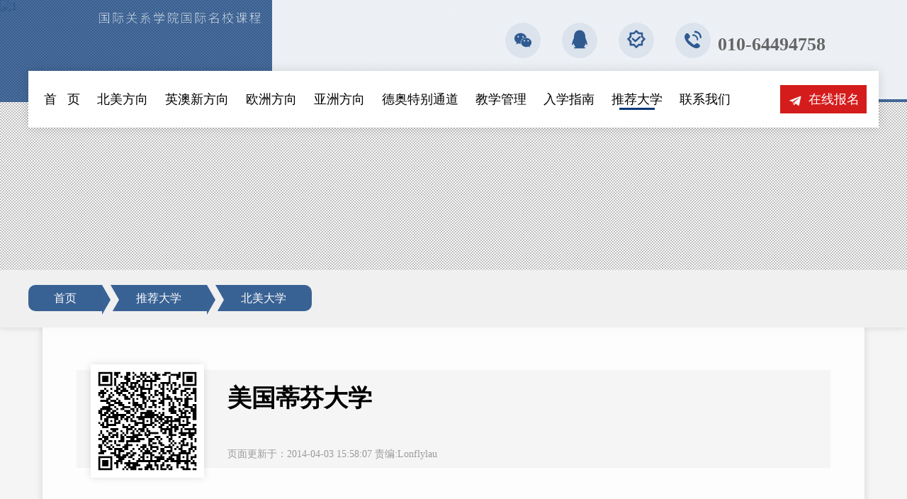

--- FILE ---
content_type: text/html
request_url: http://www.uibelx-edu.com/hezuo/beimei/382a18081c76bb3c1f816ad976a1c14616292db6.html
body_size: 8028
content:
<!DOCTYPE html>
<html lang="zh-CN">
<head>
	<meta charset="UTF-8">
	<meta http-equiv="X-UA-Compatible" content="IE=Edge,chrome=1">
	<meta name="viewport" content="width=device-width, user-scalable=no, initial-scale=1.0, maximum-scale=1.0, minimum-scale=1.0">
	<title>美国蒂芬大学_Powered By Lonfly Studio</title>
	<meta name="author" content="Lonfly Studio">
	<meta name="keywords" content="美国蒂芬大学">
	<meta name="description" content="美国蒂芬大学">
	<link rel="shortcut icon" href="/favicon.ico">
	<link type="text/css" rel="stylesheet" href="/skin/uibe_2021/css/index.css">
	<link type="text/css" rel="stylesheet" href="/skin/uibe_2021/css/pages.css">
	<link type="text/css" rel="stylesheet" href="/skin/uibe_2021/css/mobile.css">
	<script type="text/javascript" src="/skin/uibe_2021/js/jQuery.js"></script>
	<script type="text/javascript" src="/skin/uibe_2021/js/scrollimg.js"></script>
	<script type="text/javascript" src="/skin/uibe_2021/js/base.js"></script>
</head>
<body>
		<!-- page start -->
    <!--[if lte IE 10]>
<script>window.location.href='/ie_up.html';</script>
<![endif]-->
<!-- website whole update style start at 2021-06-11 17:03:34 June Friday the 23 week, the 162 day SZ by Longfei
     and finished at 2021-06-29 17:42:04 June Tuesday the 26 week, the 180 day SZ1624959724 by Longfei
-->
<header>
    <div id="tipBar">
        <div class="c">
            <div class="l tr" id="logo">
                <img src="/skin/uibe/img/wlogo.png" alt=""><div class="l" id="ImpText"><img src="/skin/uibe_2021/img/ztc_23.svg" alt=""></div>
            </div>
            <div class="l ha oh" id="qBar">
                <div class="r" id="bns">
                    <div class="l box" id="weixin"><span></span><a href="weixin://">
                      <div class="hove">
                        <div class="con">
                           <img src="/skin/uibe_2021/img/wechatchat.jpg" alt="">
                        <p>扫码加李老师好友或输手机号:13811906893,验证消息为“你的名字+电话”<br>微信ID：xiuxiu318227</p>
                        </div>
                      </div>
                    </a></div>
                    <div class="l box" id="qq"><span></span><a href="qq://">
                      <div class="hove">
                       <div class="con"> <img src="/skin/uibe_2021/img/qqqrcode.jpg" alt="">
                        <p>扫码加李老师QQ,验证消息为“你的名字+电话”<br>QQ号码：1003576310</p></div>
                      </div>
                    </a></div>
                    <div class="l box" id="wx"><span></span><a href="weixin://">
                     <div class="hove">
                        <div class="con"><img src="/skin/uibe_2021/img/wechatguanzhu.jpg" alt="">
                        <p>扫码关注项目官方微信公众号<br>微信号 uibecglx</p></div>
                      </div>
                    </a></div>
                    <div class="l box" id="qtel"><span></span><a href="tel:01064494758"><h2>010-64494758</h2><p>咨询热线</p></a></div>
                </div>
            </div>
        </div>
        <div id="navis"><nav class="w c">
<a id="nav_1" onmouseover="setFun('nav',1,11)"  href="/"><span>首 &nbsp;&nbsp;页</span></a>
<a id="nav_2" onmouseover="setFun('nav',2,11)" href="/xiangmu/beimei"><span>北美方向</span></a>
<a id="nav_3" onmouseover="setFun('nav',3,11)" href="/xiangmu/yingao"><span>英澳新方向</span></a>
<a id="nav_4" onmouseover="setFun('nav',4,11)" href="/xiangmu/erop"><span>欧洲方向</span></a>
<a id="nav_5" onmouseover="setFun('nav',5,11)" href="/xiangmu/asia"><span>亚洲方向</span></a>
<a id="nav_6" onmouseover="setFun('nav',6,11)" href="/xiangmu/deao"><span>德奥特别通道</span></a>
<a id="nav_7" onmouseover="setFun('nav',7,11)" href="/jiaoxue"><span>教学管理</span></a>
<a id="nav_8" onmouseover="setFun('nav',8,11)" href="/zhinan"><span>入学指南</span></a>
<a id="nav_9" onmouseover="setFun('nav',9,11)" class="active"  href="/hezuo"><span>推荐大学</span></a>
<a id="nav_10" onmouseover="setFun('nav',10,11)" href="/baoming"><span>在线报名</span></a>
<a id="nav_11" onmouseover="setFun('nav',11,11)" href="/lianxi"><span>联系我们</span></a>
<div class="h" id="hlink"><a href="/baoming"><span>在线报名</span></a><a href="/chaxun"><span>录取查询</span></a></div>
<div class="fmt"></div>
<div class="h" id="qlunch">
  <div class="fmt"></div>
  <div id="lks">
    <div class="l lbox"> <img src="/skin/uibe_2021/img/wechatchat.jpg" alt="">
                        <p>加李老师微信<br>xiuxiu318227</p>
    </div>
    <div class="l lbox"> <img src="/skin/uibe_2021/img/qqqrcode.jpg" alt="">
                        <p>加李老师QQ<br>1003576310</p>
    </div>
    <div class="l lbox"> <img src="/skin/uibe_2021/img/wechatguanzhu.jpg" alt="">
                        <p>关注公众号<br>uibecglx</p>
    </div>
  </div>
  <div class="fmt"></div>
  <div class="tc" id="mtel"><a href="tel:01064494758"><h2>010-64494758</h2><p>咨询热线</p></a></div>
</div>
        </nav>
        <div class="h" id="ock"><span></span></div>
      </div>

    </div>
</header>
<div class="cfmt"></div>
	<div id="ibanner">
		<div class="banners"><img src="/skin/uibe_2021/img/banner_school.jpg" alt="1" /></div>
	</div>
<div class="fmt"></div>
	<!-- banner end -->
	<div class="ha oh" id="global">
		<div id="here">
			<div class="w c" id="here_"><a href="/">首页</a><a href="/hezuo/">推荐大学</a><a href="/hezuo/beimei/">北美大学</a></div>
		</div>
		<main class="w c ha oh">
<!-- content start -->
		<div class="ha oh pdn ne" id="alonepage">
			<div id="h1a">
				<DIV CLASS="l theQrcode"><LABEL><IMG SRC="http://f.ilonfly.com/qrcode"><H3>手机扫码查看</H3></LABEL></DIV>
				<div class="r" id="dis"><h1>美国蒂芬大学</h1>
				<h4><span>页面更新于：2014-04-03 15:58:07 责编:Lonflylau</span></h4>
				</div>
			</div>
			<div class="fmt"></div>
	 		<article class="mt zw_" id="main_School"><table border="0" cellpadding="0" cellspacing="0" width="100%">
	<tbody>
		<tr>
			<td width="22%">
				<img alt="" src="/uploads/allimg/130403/2-130403155T3925.jpg" style="border-width: 0px; border-style: solid; margin-left: 0px; margin-right: 0px; width: 94px; height: 67px; " /></td>
			<td width="78%">
				<strong>院校名称:蒂芬大学<br />
				英文名:Tiffin University<br />
				建校时间:1888年</strong></td>
		</tr>
		<tr>
			<td colspan="2">
				&nbsp;<strong>学校简介</strong>&nbsp;&nbsp;<br />
				&nbsp;&nbsp;&nbsp; 蒂芬大学位于美国&ldquo;橡树之州&rdquo;俄亥俄州的蒂芬市53号州际公路上。占地668亩的蒂芬主校区比邻几个大城市，所以交通十分便利：向北50英里可到达托莱多港市、距东北的克里夫兰市以及南部的俄州政府所在地_哥伦比亚市也只有90英里。成立于1888年的蒂芬大学，是一所私立大学。蒂芬大学是一所被世界广泛认可的高等教育学府，学校设有三个学院：人文和科学学院、商学院、刑法和社科学院。可提供一流的工商管理、刑法、人文、社科及科学类的本科和研究生学位课程。<br />
				自建校以来，学校一直以学生为中心，致力于把学校建设成为一流的大学。其商学院通过了商业高等学校协会的职业认证。蒂芬大学在提升学生的学术水平的同时，还十分注重对学生的职业素质的培养。课程都是为学生将来的职业生涯和终生学习所设计的。他们鼓励并组织学生参与社区服务，和在一些由商业公司和其它社会组织资助的项目中实习。历史氛围浓厚的蒂芬校园，也随处可见现代化的教学设施。目前，蒂芬大学有1，600名在校生，其中包括来自于17个国家的国际学生。48位讲师和96位正、副教授。蒂芬大学的所有教授都拥有硕士及以上学历，有丰富的从教经验，对教学有敏锐的洞察力和深刻的见解。<br />
				学校的所有课程都是由资深教授讲授。学校的师生比为1：11。学校采用的小班授课模式，可以使学生和教授有更直接的交流，更有益于发掘学生的全部潜能。蒂芬大学经美国北部大学联盟认证，可授予副学士、学士、硕士学位。所有课程都经过俄亥俄州评议委员会的认证，而且其商学院被专业的商学院及商务专业协会认可。同时，蒂芬大学也是中国教育部首批认可并公布的美国正规大学之一，其学历和颁发的文凭不仅美国和世界认可，也为中国教育部门认可。<br />
				据2005年《美国新闻与世界报道》的&ldquo;全美最佳大学排名&rdquo;，蒂芬大学名列特色院校商科类第十五名。<br />
				<strong>专业设置</strong><br />
				文学士：艺术管理（音乐/视觉艺术）、传媒学（数字媒体、新闻及公共关系）、教育学、英语、公共事务、国际安全研究、法律和社会以及心理学、<br />
				工商管理学士：会计、金融、酒店管理、国际研究、信息技术、管理（人力资源、国际商务、管理研究、运营管理、体育管理）、管理信息系统、市场营销（电子商务，市场管理、组织管理）</td>
		</tr>
		<tr>
			<td colspan="2">
				<strong>地理环境</strong><br />
				蒂芬大学位于美国&ldquo;橡树之州&rdquo;--俄亥俄州的蒂芬市53号州际公路上。占地668亩的蒂芬主校区比邻几个大城市，所以交通十分便利：向北50英里可到达托莱多港市、距东北的克里夫兰市以及南部的俄州政府所在地--哥伦比亚市也只有90英里。<br />
				<strong>费用清单</strong><br />
				&nbsp;&nbsp;&nbsp; 学费$15000&nbsp; 生活费 $6700&nbsp;<br />
				<strong>学校网址</strong>：http://www.tiffin.edu/&nbsp;</td>
		</tr>
	</tbody>
</table>
<br />
</article>
	 	</div>
	 	<div class="fmt"></div>
<!-- page end -->
		</main>
		<div class="fmt"></div>
		<div class="fmt"></div>
<div class="ha oh iboxs" id="b_hotItem">
<div class="w c ha oh">
   <div class="itit tc">
            <h2>热门项目</h2>
            <h5>HOT Project</h5>
        </div>
    <div class="cls"></div>
   <ul class="b_hotItem_">
   <li><a title="澳大利亚国际课程项目" alt="澳大利亚国际课程项目" href="/xiangmu/yingao/445dc957840d9c57a734b96cf02a9e46b482a7cd.html"><h2>澳大利亚国际课程项目</h2><h5>（限额招生，额满为止） 澳大利亚南澳大学、澳洲国立大学、墨尔本大学、悉尼大学、新南威尔士大学、莫纳什大学、昆士兰大学、西澳大学、阿德莱德大学、麦考瑞大学、科廷科技大学、 弗林德斯大学、格里菲斯大学、纽卡斯尔大学、卧龙岗大学、塔斯马尼亚大学、悉尼科技大学、拉筹伯大学、迪肯大学、埃迪斯科文大学等与对外经贸大学常年进行学术和教育交流与合作，旨在为国内的高...</h5></a></li><li><a title="新西兰国际课程项目" alt="新西兰国际课程项目" href="/xiangmu/yingao/77af0ed22bc2e13500a5f75cbe8b374ae4574d35.html"><h2>新西兰国际课程项目</h2><h5>（限额招生，额满为止）　　新西兰奥克兰大学、坎特伯雷大学、惠灵顿维多利亚大学、梅西大学、怀卡托大学、林肯大学等等与对外经贸大学常年进行学术和教育交流与合作，旨在为国内的高中毕业生搭建一个能够直接申请新西兰的绿色通道。该项目形式为1+3或1+4，即在国内进行为期一年的语言和专业基础课学习，在新西兰完成三到四年本科学习。对外经贸大学预科英语课程采用国外英语教学体系，主要目的是为了提高学生的...</h5></a></li><li><a title="奥地利国际课程项目" alt="奥地利国际课程项目" href="/xiangmu/deao/0ea3d76dc8232b197aff4603c09d8723a48eb80c.html"><h2>奥地利国际课程项目</h2><h5>（限额招生，额满为止）  奥地利莱奥本矿业大学、维也纳应用科技大学、布尔根兰应用技术大学等与对外经贸大学常年进行学术和教育交流与合作。对外经贸大学推出的奥地利大学直通车课程，旨在为国内的高中毕业生搭建一个能够直接申请奥地利高校的绿色通道。学生在对外经贸大学进行一年的德语A1、A2、B1、B2及专业基础课学习后，将达标保录上述目标大学攻读学士学位。...</h5></a></li><li><a title="德国国际课程项目" alt="德国国际课程项目" href="/xiangmu/deao/36601f8c3873b0279e084fd402066a14f52c973a.html"><h2>德国国际课程项目</h2><h5>（限额招生，额满为止） 对外经贸大学与莱比锡大学、杜伊斯堡&mdash;埃森大学、德累斯顿工业大学 、帕特博恩大学、锡根大学、开姆尼茨工业大学 、弗莱贝格工业大学、耶拿大学、哈勒－维腾贝格大学、魏玛大学、克劳斯塔尔工业大学、马格德堡大学、多特蒙德应用技术大学、基尔应用技术大学、亚琛应用技术大学、安哈尔特应用技术大学、茨维考西萨...</h5></a></li><li><a title="英国国际课程项目" alt="英国国际课程项目" href="/xiangmu/yingao/751646c71addded8e6b9d15ec17fe621a38c7d35.html"><h2>英国国际课程项目</h2><h5>（限额招生，额满为止）  英国杜伦大学、华威大学、兰卡斯特大学、艾克塞特大学、拉夫堡大学、利兹大学、萨里大学、东英吉利大学、伯明翰大学、约克大学、苏塞克斯大学、诺丁汉大学、南安普顿大学、肯特大学、谢菲尔德大学、莱斯特大学、女王贝尔法斯特大学、邓迪大学、曼彻斯特大学、阿斯顿大学、利物浦大学、基尔大学、考文垂大学、布鲁内尔大学、 英国皇家艺术学院、英国伦敦艺术大学等...</h5></a></li><li><a title="英国精品课程项目" alt="英国精品课程项目" href="/xiangmu/yingao/c7cb953b39fa19e497a9995532d90941307ab9ab.html"><h2>英国精品课程项目</h2><h5>对外经贸大学推出的英国名校精品课程。该课程以对外经贸大学为平台，结合多年来留学英国学生出现的各种问题，对外经贸大学采用国外的英语教学体系为基础。旨在帮助学生全方面从听、说、读、写和语法方面，熟练掌握和运用英语这门工具。从而使学生能在国外更好的学习专业课程。英国名校精品课程协助有志进入英国顶尖大学的优秀学生而开设的精英冲刺班，为学生搭建进入世界顶尖院校的桥梁。在对外经贸大学学习期间主要学习EAP学术英语、...</h5></a></li><li><a title="美国国际课程项目" alt="美国国际课程项目" href="/xiangmu/beimei/b0014644c12ff770de3be2a80b8ab0f82bb9f1c3.html"><h2>美国国际课程项目</h2><h5>（限额招生，额满为止）美国加州大学欧文分校、东北大学、迈阿密大学、美利坚大学、马萨诸塞州立大学、弗吉尼亚理工大学、德雷塞尔大学、纽约州立大学水牛城大学、奥本大学、阿拉巴马大学、新罕布什尔大学、...</h5></a></li><li><a title="美国精品课程项目" alt="美国精品课程项目" href="/xiangmu/beimei/b9d544653223937d44fb72bebb4f22dd004a5a73.html"><h2>美国精品课程项目</h2><h5>  对外经贸大学推出的美国精品课程，该课程以对外经贸大学为平台，结合多年来留学美国学生出现的各种问题，对外经贸大学采用国外的英语教学体系为基础。旨在帮助学生全方面从听、说、读、写和语法方面，熟练掌握和运用英语这门工具。从而使学生能在北美更好的学习专业课程。美国名校精品课程协助有志进入全美综合排名前100名的顶尖大学的优秀学生而开设的精英冲刺班，为学生搭建进入世界顶尖院校的桥梁。在对外经贸...</h5></a></li><li><a title="加拿大国际课程项目" alt="加拿大国际课程项目" href="/xiangmu/beimei/61fc75eb68355494f4d1d192cf13307d2dc99ccb.html"><h2>加拿大国际课程项目</h2><h5>（限额招生，额满为止）  加拿大英属哥伦比亚大学、维多利亚大学、卡尔顿大学、西门菲莎大学、达尔豪斯大学、西安大略大学、萨省大学、曼尼托巴大学、滑铁卢大学、阿卡迪亚大学、温尼伯格大学、麦克马斯特大学、温莎大学、渥太华大学、布鲁克大学、约克大学、温哥华岛大学、皇家路德大学、卡莫森学院等与对外经贸大学常年进行学术和教育交流与合作，旨在为国内的...</h5></a></li><!--list.var2-->    </ul>
   <div class="fmt"></div>
        <div class="tc vmore"><a href="/xiangmu" class="iviewmore"><big>查看更多 > </big></a></div>
</div>
</div>
<div class="fmt"></div>

    <div class="ha oh iboxs" id="notice">
     <div class="itit tc">
            <h2>招生公告</h2>
            <h5>HOT Project</h5>
        </div>
        <div class="fmt"></div>
        <div class="w c list" id="notice_">
            <ul><li rel='Line_1'><a title="2025年国际课程项目招生开始啦！" alt="2025年国际课程项目招生开始啦！" href="/jianzhang"><span>04月10日</span><strong><font color='red'>2025年国际课程项目招生开始啦！</font></strong></a></li><li rel='Line_2'><a title="国际关系学院举行干部任免宣布会" alt="国际关系学院举行干部任免宣布会" href="/gongao/2a5ca12572db41507775c26a3ae7e18d.html"><span>04月02日</span>国际关系学院举行干部任免宣布会</a></li><li rel='Line_3'><a title="国际关系学院举办2025年度国家社会科学基金项目与教育部项目申报培训会" alt="国际关系学院举办2025年度国家社会科学基金项目与教育部项目申报培训会" href="/gongao/b6a13ebfe8252f7ec52a29060d1a2b31.html"><span>01月12日</span>国际关系学院举办2025年度国家社会科学基金项目与教育部项目申报培训会</a></li><li rel='Line_4'><a title="提前融入，领跑未来——国际课程班提前班报到开启序章" alt="提前融入，领跑未来——国际课程班提前班报到开启序章" href="https://mp.weixin.qq.com/s/vAuhAldp4eCVzer3P8gnwA"><span>08月17日</span>提前融入，领跑未来——国际课程班提前班报到开启序章</a></li><li rel='Line_5'><a title="启航梦想，共绘未来：国际课程项目开学新篇章" alt="启航梦想，共绘未来：国际课程项目开学新篇章" href="https://mp.weixin.qq.com/s/i2MNAqqdtt-ByelmYYIBhw"><span>08月15日</span>启航梦想，共绘未来：国际课程项目开学新篇章</a></li><li rel='Line_6'><a title="我院成功举办第六期惠园国关青年学术沙龙活动" alt="我院成功举办第六期惠园国关青年学术沙龙活动" href="/gongao/e46474109638ac8725e3fba59426e589.html"><span>06月27日</span>我院成功举办第六期惠园国关青年学术沙龙活动</a></li></ul>
        </div>
        <div class="fmt"></div>
        <div class="tc vmore"><a href="/gongao" class="iviewmore"><big>查看更多 > </big></a></div>
    </div>
<div class="fmt"></div>
<div class="ha oh iboxs" id="quicknav">
<div class="fmt"></div>
<div class="ha oh w c" id="bQnav">
   <ul class="quicknav_">
      <li id="q_01"><a href="/jianzhang"><span></span>招生简章</a></li>
      <li id="q_02"><a href="/zhinan/youshi.html"><span></span>项目优势</a></li>
      <li id="q_03"><a href="/zhinan/liucheng.html"><span></span>报名流程</a></li>
      <li id="q_04"><a href="/zhinan"><span></span>入学指南</a></li>
      <li id="q_05"><a href="/chaxun"><span></span>录取查询</a></li>
      <li id="q_06"><a href="/zhaopian"><span></span>生活照片</a></li>
    </ul>
</div>
</div>
<div class="fmt"></div>
	</div>
	<!-- page main end -->
	<div class="fmt"></div>
    <footer class="ha oh">
        <div class="w c" id="copy">
            <div class="l con">
            <div class="l" id="tel"><span></span><h2>热线电话</h2><h1>010-64494758</h1></div>
            <div class="fmt"></div>
                COPYRIGHT ©2009-2025 对外经济贸易大学国际关系学院 版权所有 All Rights Rreserved <br>
地址：北京市朝阳区惠新东街10号对外经济贸易大学国际关系学院诚信楼208国际教育办公室 <br>咨询热线：010-64494758 010-64494470 邮编：100029<br>
<a href="http://ilonfly.com">建站运维：龍飛</a> &nbsp;&nbsp; <script charset="UTF-8" id="LA_COLLECT" src="//sdk.51.la/js-sdk-pro.min.js"></script>
<script>LA.init({id:"Jra4bYptuD0pzqen",ck:"Jra4bYptuD0pzqen"})</script><br>
            </div>
            <div class="r" id="qq"><img src="/skin/uibe/img/qqqrcode.jpeg" alt=""><h2>QQ:1003576310</h2>
            <h5>手机使用QQ扫码添加李老师为好友，验证消息为“你的名字+电话”</h5></div>
            <div class="r" id="Gongzhongh">
                <img src="/skin/uibe/img/gzh.jpg" alt="">
                <h2>扫码关注公众号</h2>
                <h5>扫码关注北京对外经济贸易大学国际关系学校官方微信公众号</h5>
            </div>
        </div>
</footer>
<script type="text/javascript" src="/skin/uibe_2021/js/end.js"></script>
</body>
</html>

--- FILE ---
content_type: text/css
request_url: http://www.uibelx-edu.com/skin/uibe_2021/css/index.css
body_size: 3631
content:
@import url("base.css");
.tit,.vmore,#item_tab,#item_,.itit{position:relative;z-index:21}
.itit h2{font-size:32px;display:inline-block;position:relative;color:rgba(0,0,0,1);padding:0 12px}
.itit h2:after{position:absolute;width:100%;bottom:0;height:12px;background:rgba(0,54,120,.1);content:"";left:0}
.itit h5{font-size:14px;color:#ccc;font-weight:normal;text-transform:uppercase}
#htool{margin-top:-50px;position:relative;z-index:21;padding-bottom:24px;background:rgba(0,0,0,.02)}
#htool li{width:18%;margin:0 1%;float:left;background-color:rgba(255,255,255,0.97);box-shadow:0 0 10px 0 rgba(0,0,0,.2);transition:.4s all;position:relative;z-index:19}
#htool li:hover,#htool li.active{box-shadow:0 0 10px 0 rgba(0,0,0,.44)}
#htool li:before{position:absolute;width:0;height:100%;transition:.5s all;background:rgba(0,54,120,0);top:0;left:0;content:"";z-index:20}
#htool li:hover:before,#htool li.active:before{width:100%;background:rgba(0,54,120,.88)}
#htool li span{width:80px;height:48px;background-color:rgba(0,0,0,0);display:block;margin:10px 14px;background-image:url(../img/qbar.svg);background-repeat:no-repeat;background-size:246px 1208px;position:relative;z-index:21;transition:.4s all}
#htool li#box_1 span{background-position:0 -388px}
#htool li:hover#box_1 span,#htool li#box_1.active span{background-position:-195px -388px}
#htool li#box_2 span{background-position:0 -196px}
#htool li:hover#box_2 span,#htool li#box_2.active span{background-position:-195px -194px}
#htool li#box_3 span{background-position:0 -290px}
#htool li:hover#box_3 span,#htool li#box_3.active span{background-position:-195px -290px}
#htool li#box_4 span{background-position:0 -100px}
#htool li:hover#box_4 span,#htool li#box_4.active span{background-position:-195px -100px}
#htool li#box_5 span{background-position:0 -486px}
#htool li:hover#box_5 span,#htool li#box_5.active span{background-position:-195px -486px}
#htool li h2{padding:0 14px 0;position:relative;z-index:21;transition:.4s all}
#htool li:hover h2,#htool li.active h2{color:white}
#htool li h5{padding:2px 14px 12px;color:#aaa;position:relative;z-index:21;text-transform:uppercase;font-weight:normal;font-size:12px}
.iboxs{padding:30px 0}
#notice{background:rgba(0,0,0,.02);padding-top:2px}
#notice_ li{width:48%;float:left;overflow:hidden;white-space:nowrap;height:36px;line-height:36px;text-overflow:ellipsis;position:relative}
#notice_ li:after{width:0;left:0;height:100%;content:"";top:0;background:rgba(0,54,120,0);transition:.5s all;position:absolute;transition:.8s all}
#notice_ li:hover:after{width:100%;background:rgba(0,54,120,.08)}
#notice_ li:hover{}
#notice_ li a{padding-left:32px;position:relative;z-index:21}
#notice_ li a:before{position:absolute;left:6px;top:1px;width:24px;height:24px;content:"";background:url('../img/qbar.svg')no-repeat 0px -278px;background-size:100px 495px}
#notice_ li:nth-child(2n){float:right}
.vmore{padding:30px 0 10px}
.vmore .iviewmore{padding:6px 30px;border:2px solid rgba(0,54,120,.66);color:rgba(0,54,120,.86);position:relative;transition:.6s all}
.vmore .iviewmore big{font-size:16px;position:relative;z-index:21}
.vmore .iviewmore:after{position:absolute;width:0;height:100%;content:"";background:rgba(0,54,120,0);top:0;left:0;transition:.5s all;z-index:19}
.vmore .iviewmore:hover:after{width:100%;background:rgba(0,54,120,.64)}
.vmore .iviewmore:hover{color:white;border:2px solid rgba(0,54,120,.68)}
/*item step   */
#item{background:url(../img/world_map.png) no-repeat center center rgba(0,54,120,.1);background-size:cover;background-size:106% 106%;position:relative}
#item:before{position:absolute;content:"";width:100%;height:100%;left:0;top:0;background:rgba(255,255,255,.66);z-index:19}
#item_tab li{display:inline-block;padding:7px 20px;position:relative}
#item_tab li:after{position:absolute;width:0;height:100%;content:"";z-index:19;background:rgba(0,54,120,.98);left:0;top:0;transition:.5s all}
#item_tab li:hover:after,#item_tab li.active:after{background:rgba(0,54,120,.98);width:100%}
#item_tab li.active,#item_tab li:hover a{color:white}
#item_tab li a{display:block;font-size:18px;position:relative;z-index:21}
#item_tab li.active a{color:white}
#item_{margin-top:14px}
#item .upon span{padding-left:27px;position:relative;margin-left:20px;color:#666;line-height:28px}
#item .upon span:before{position:absolute;left:0;top:-1px;content:"";width:27px;height:27px;background:url(../img/qbar.svg) no-repeat 0px -380px;background-size:121px;opacity:.8}
.item_c{width:60%}
.item_c li{padding:10px 20px;border-left:3px solid rgba(0,54,120,0);Box-shadow:0 0 10px 0 rgba(0,0,0,0);transition:.5s all;margin:10px 4%;border-bottom:0px solid rgba(0,54,120,.02);background:rgba(255,255,255,.02);position:relative}
.item_c li:after{position:absolute;content:"";width:0;height:100%;background:rgba(0,54,120,0);left:0;top:0;transition:.7s all;z-index:19}
.item_c li:hover:after{background:rgba(0,54,120,.09);width:100%}
.item_c li:hover{background:rgba(255,255,255,.9);Box-shadow:0 0 10px 0 rgba(0,0,0,.24);border-left:3px solid rgba(0,54,120,1)}
.item_c li h2{font-size:22px;height:32px;line-height:32px;color:rgba(0,54,120,1);position:relative;z-index:21}
.item_c li h5{font-size:14px;font-weight:normal;color:#999;height:40px;overflow:hidden;position:relative;z-index:21;text-overflow:ellipsis;text-align:justify;-webkit-line-clamp:2;-webkit-box-orient:vertical;display:-webkit-box}
.item_s{width:38%;Box-shadow:-9px 0px 10px -8px rgba(0,0,0,.14);padding-left:1.4%;background:rgba(255,255,255,.08)}
.item_s li{height:44px;line-height:44px;padding:0;position:relative;z-index:19;border-bottom:1px solid rgba(0,54,120,.12);width:46.5%;float:left;white-space:nowrap;overflow:hidden;text-overflow:ellipsis}
.item_s li a{position:relative;z-index:21;padding-left:32px}
.item_s li:before{position:absolute;content:"";width:30px;height:30px;left:0;top:0;z-index:21;background:url(../img/qbar.svg) no-repeat 5px -411px;background-size:100px;transition:.5s all}
.item_s li:after{position:absolute;content:"";width:0;height:100%;left:0;top:0;z-index:19;background-color:rgba(0,54,120,.14);transition:.6s all}
.item_s li:hover:after{width:100%;background-color:rgba(0,54,120,.14)}
.item_s li:nth-child(2n){float:right}
.item_s li:nth-child(n+18),.item_s li:nth-child(n+17){border-bottom:0}
.item_s li:nth-child(n+19){display:none}
.upon{display:inline-block;background:rgba(255,255,255,.66);margin:0 auto;padding:6px 20px 6px 0;Box-shadow:4px 4px 4px 0px rgba(0,0,0,.03);border-radius:10%}
/*threeBoxLise_*/
.LiseBox{width:30%;margin:18px 1.5%;Box-shadow:0 0 10px 0 rgba(0,0,0,.08);padding:0;background:rgba(255,255,255,1);transition:.5s all;border-top:3px solid rgba(0,54,120,1)}
.LiseBox:hover{Box-shadow:0 0 10px 0 rgba(0,0,0,.18)}
.LiseBox .itit_,.LiseBox .vmore{background:rgba(0,54,120,.08);padding-top:12px;margin-bottom:16px;position:relative;transition:.5s all}
.LiseBox .itit_:after{background:rgba(0,54,120,0);transition:.6s all;content:"";position:absolute;width:0;height:100%;left:0;top:0;z-index:19}
.LiseBox:hover .itit_:after{background:rgba(0,54,120,1);width:100%}
.LiseBox .vmore{padding:12px 0;margin:16px 0 16px;transition:.5s all;background:rgba(0,54,120,.0)}
.LiseBox:hover .vmore{background:rgba(0,54,120,0)}
.LiseBox h3{font-size:24px;text-align:center;padding-bottom:10px;transition:.5s all;position:relative;z-index:21;font-weight:normal;color:rgba(0,54,120,1)}
.LiseBox:hover h3{color:white}
.LiseBox>ul{margin:0 14px}
.LiseBox li{padding:0px 4%;white-space:nowrap;height:36px;line-height:36px;text-overflow:ellipsis;position:relative;overflow:hidden;padding-left:32px;border-bottom:1px solid rgba(0,54,120,.12)}
.LiseBox li:nth-last-child(1){border:0}
.LiseBox li:before{position:absolute;content:"";width:26px;height:26px;left:6px;top:5px;background:url(../img/qbar.svg) no-repeat 4px -296px;background-size:86px 424px}
.LiseBox li:after{position:absolute;content:"";width:0;background:rgba(0,54,120,0);height:100%;left:0;top:0;transition:.5s all;z-index:19}
.LiseBox li:hover:after{width:100%;background-color:rgba(0,54,120,.1)}
.LiseBox li a{text-overflow:ellipsis;position:relative;z-index:21}
/*PhotoGraph*/
#PhotoGraph{background:url(../img/GraphBG.png) no-repeat right top rgba(0,0,0,.035);background-size:420px;padding:30px 0;position:relative}
#PhotoGraph #LeftArr,#PhotoGraph #RightArr{position:absolute;width:100px;height:100px;background:url(../img/qbar.svg) no-repeat 14px -1364px rgba(0,54,120,.07);background-size:360px;bottom:200px;content:"";border-radius:10%;cursor:pointer;transition:.5s all}
#PhotoGraph #LeftArr:hover,#PhotoGraph #RightArr:hover{background-color:rgba(0,54,120,.35);background-position:-274px -1364px}
#PhotoGraph #LeftArr{left:50%;margin-left:-680px;transform:rotate(180deg)}
#PhotoGraph #RightArr{right:50%;margin-right:-680px}
#PhotoGraph_ li{float:left;width:248px;Box-shadow:0 0 10px 0 rgba(0,0,0,.08);margin:20px 12px 20px;overflow:hidden;padding:15px 14px;transition:.5s all;background:rgba(255,255,255,1);border-top:0px solid rgba(90,54,120,1);position:relative}
#PhotoGraph_ li:before{content:"";width:0;height:3px;left:0;top:0px;background:rgba(0,54,120,0);position:absolute;transition:.66s all;z-index:21}
#PhotoGraph_ li:hover:before{background:rgba(0,54,120,1);width:100%}
/*#PhotoGraph_ li:nth-child(n+5){display:none}*/
#PhotoGraph_ li:hover{Box-shadow:0 0 10px 0 rgba(0,0,0,.3)}
#PhotoGraph_ li label{display:block;height:170px;overflow:hidden;background:rgba(0,0,0,.08);position:relative}
#PhotoGraph_ li label>img{width:100%;opacity:.76;height:auto;transition:.4s all}
#PhotoGraph_ li:hover label>img{opacity:1}
#PhotoGraph_ li h2{margin:12px 0 2px;font-size:16px;color:rgba(0,0,0,.55);white-space:nowrap;overflow:hidden;text-overflow:ellipsis;transition:.5s all}
#PhotoGraph_ li:hover h2{color:rgba(0,54,120,.89)}
#PhotoGraph_ li h5{color:#999;display:inline-block;border-top:2px solid rgba(0,54,120,.6);margin:6px 0 0;line-height:28px;font-weight:normal;font-size:14px}
#scrollPhoto li{margin-bottom:20px}
#scrollPhoto{height:310px}
#scrollPhoto_loading{width:100%;height:310px;display:table}
#scrollPhoto_loading img{display:inline-block}
#scrollPhoto_loading .loadimg{display:table-cell;vertical-align:middle;}
.imglist{display:none}
/*ibanner*/
.banner{height:500px}
/*.banner .ban_c img{position:absolute;width:1920px;left:50%;margin-left:-960px;top:0}*/
.banner .ban_nav{display:none;position:absolute;z-index:22}
.banner .Left,.banner .Right{position:absolute;width:38px;height:38px;background:url(../img/cir_white.gif) no-repeat #aaa;right:50%;bottom:15px}
.banner .Left{margin-right:-450px;background-position:5px 0}
.banner .Right{margin-right:-490px;background-position:-33px 0;background-color:#e6292f}
.bann_ext{position:relative}
.frontCover{position:absolute;bottom:10px;padding:0 0 16px;border-bottom:0px solid #de0000;z-index:22;right:0;display:none}
.frontCover li{float:left;width:30px;height:28px;padding:3px;background:#000;color:#fff;overflow:hidden;margin-right:10px;cursor:pointer}
.frontCover p{text-align:center;height:30px;line-height:30px;overflow:hidden;margin:0}
.frontCover .img{position:relative;height:24px;overflow:hidden;display:none}
.frontCover img{position:absolute;width:192px;height:50px;left:-50px;display:none}
.frontCover .open{background:#e60013}
.wrap{width:1200px;margin-left:auto;margin-right:auto}
/*幻灯片(组件)*/
.slide{position:relative;width:100%}
.ban_c{display:none;position:absolute;left:0;top:0;width:100%;height:100%;overflow:hidden}
.ban_c img{width:100%;height:100%}
.album .btext{position:absolute;bottom:60px;left:50%;margin-left:-550px;width:1100px;z-index:21;color:rgba(0,0,0,1);height:200px;text-align:center;text-shadow:#fff 2px 0 0,#fff 0 2px 0,#fff -1px 0 0,#fff 0 -1px 0;-webkit-text-shadow:#fff 2px 0 0,#fff 0 2px 0,#fff -1px 0 0,#fff 0 -1px 0;-moz-text-shadow:#fff 2px 0 0,#fff 0 2px 0,#fff -1px 0 0,#fff 0 -1px 0;*filter: Glow(color=#fff, strength=2)}
.album h1{font-size:46px}
.album h2{font-size:24px}
.album h3{font-size:30px}
.banner h1{color:rgba(208,0,0,1);text-shadow:#fff 2px 0 0,#fff 0 2px 0,#fff -1px 0 0,#fff 0 -1px 0;-webkit-text-shadow:#fff 2px 0 0,#fff 0 2px 0,#fff -1px 0 0,#fff 0 -1px 0;-moz-text-shadow:#fff 2px 0 0,#fff 0 2px 0,#fff -1px 0 0,#fff 0 -1px 0;*filter: Glow(color=#fff, strength=2)}
.banner #for{text-align:center;height:170px}
.banner .link a{font-size:16px;border:2px solid rgba(0,54,120,1);padding:7px 30px;color:rgba(255,255,255,.9);position:relative;background:rgba(0,54,120,1);text-shadow:none;-webkit-text-shadow:none;transition:.5s all;margin:0 10px}
.banner .link{padding-top:28px}
.banner .link a:after{position:absolute;width:0;height:100%;content:"";background:rgba(0,54,120,0);left:0;top:0;z-index:20;transition:.5s all}
.banner .link a:hover:after{width:100%;background:rgba(208,0,0,1)}
.banner .link a:hover{background:rgba(255,255,255,1);color:white;border:2px solid rgba(208,0,0,1)}
.banner .link a span{position:relative;z-index:24}
.ban_t{position:absolute;left:0;bottom:0;width:100%;padding:4px 0;text-indent:10px;white-space:nowrap;overflow:hidden;color:#fff;background:rgba(0,0,0,.5);filter:progid:DXImageTransform.Microsoft.gradient(startcolorstr=#88000000,endcolorstr=#88000000);z-index:3}
.ban_nav{position:absolute;bottom:0;left:0;width:100%;text-align:right;z-index:4}
.ban_nav a{display:inline-block;vertical-align:middle;width:14px;height:14px;line-height:14px;overflow:hidden;text-align:center;margin-right:8px;cursor:pointer;text-decoration:none;font-size:10px;-webkit-text-size-adjust:none;background:#ccc}
.ban_nav .on{background:#f90;color:#fff}
.Left,.Right{cursor:pointer}

--- FILE ---
content_type: text/css
request_url: http://www.uibelx-edu.com/skin/uibe_2021/css/pages.css
body_size: 6418
content:
body{background:rgba(0,0,0,.04)}
.ne{padding:24px 0}
.banners{height:380px;overflow:hidden;border-bottom:1px solid white}
.amap-info-combo.amap-logo,.amap-copyright,.amap-logo, .amap-copyright, .amap-copyright span, .amap-scalecontrol{display:none}
.info-title{font-size:16px;color:rgba(0,54,120,1);background:rgba(0,54,120,0);padding:4px 0 7px}
.info-content img{float:left;width:80px;padding-right:10px}
.info-content{font-size:14px;color:rgba(0,0,0,.78)}
.amap-adcontent-body{height:auto;overflow:hidden;padding:10px 12px 0}
.info-content img{width:84px;float:left;margin:6px 6px 3px 3px}
/*.info-content{padding:8px}*/
.status-destination{display:none}
.amap-adcontent-body table{display:block;height:0;overflow:hidden}
.amap-logo,.amap-copyright,.amap-copyright span,.amap-scalecontrol{display:none;visibility:hidden;width:0}
.amap-adcontent-body{background:linear-gradient(to right, #ebebeb, #efefef);color:#3a3a3a;font-size:14px;box-shadow: 0 0 15px rgba(0,0,100,.4)}
.amap-adcontent-body a{display:inline-block;margin:0 10px;padding:3px 10px;color:rgba(0,0,0,.4);border:2px solid rgba(0,0,0,.4);margin-top:9px;transition:.5s all}
.amap-adcontent-body a:hover{border-color:white;color:white}
.amap-copyright{width:0px;height:1px;left:4px}
.amap-combo-sharp{background:none}
.amap-copyright:before{width:220px;height:20px;position:absolute;content:'20170922 By Lonfly Studio';left:2px;bottom:0px;display:block}
.amap-icon{position:relative;height:auto;overflow:hidden}
/*.amap-adcontent-body::before{display:block;content:"";background-color:#f82660;width:15px;height:15px;border-radius:100%;margin:2px;-webkit-animation-fill-mode:both;animation-fill-mode:both;display:block;height:100px;width:100px;-webkit-animation:ball-scale 2s 0s ease-in-out infinite;animation:ball-scale 2s 0s ease-in-out infinite;z-index:99999;position:absolute;left:34%;top:78%}*/
#banner_contact{height:460px}
#here{padding:30px 0;background:rgba(0,0,0,.02);box-shadow:0 0 10px 0 rgba(0,0,0,.14)}
#here a{padding:10px 36px;background:rgba(0,54,120,.76);color:white;margin-right:12px;position:relative;transition:.5s all;font-size:16px}
#here a:hover{background:rgba(0,54,120,1)}
#here a:after{position:absolute;content:"";border-left:12px solid rgba(0,54,120,.76);right:-12px;top:0;border-bottom:21px solid transparent;border-top:21px solid transparent;transition:.5s all}
#here a:hover:after{border-left-color:rgba(0,54,120,1)}
#here a:before{position:absolute;content:"";border-left:12px solid rgba(240,240,240,1);left:0;top:0;border-bottom:21px solid transparent;border-top:21px solid transparent}
#here a:first-child{border-radius:10px 0 0 10px}
#here a:last-child{border-radius:0 10px 10px 0}
#here a:first-child:before{border:0}
#here a:last-child:after{border:0}
/*page list style*/
#newsList li{margin:10px 10px 20px;background:rgba(255,255,255,.3);padding:16px 30px;transition:.5s all;position:relative;overflow:hidden;box-shadow:0 0 10px 0 rgba(0,0,0,.08)}
#newsList li a{position:relative;z-index:21;display:block}
#newsList li h2{font-size:26px;height:74px;overflow:hidden;text-overflow:ellipsis;width:98%;display:-webkit-box;text-overflow:ellipsis;-webkit-line-clamp:2;-webkit-box-orient:vertical}
#newsList li h5{text-align:justify;padding-top:10px;font-size:14px;line-height:24px;font-weight:normal;height:44px;overflow:hidden;display:-webkit-box;text-overflow:ellipsis;-webkit-line-clamp:2;-webkit-box-orient:vertical;color:#aaa}
#newsList li:after{position:absolute;content:"";width:0;height:4px;left:0;top:0;background:rgba(0,54,120,.0);transition:.8s all;z-index:19}
#newsList li:hover:after{width:100%;background:rgba(0,54,120,1)}
#newsList li:hover{background:rgba(255,255,255,1);box-shadow:0 0 10px 0 rgba(0,0,0,.28)}
#newsList li dl{float:right;width:22%;height:130px;background:rgba(0,0,0,.04);text-align:center;transition:.45s all}
#newsList li:hover dl{background:rgba(0,0,0,.02)}
#newsList li dl big{display:block;padding:18px 0 4px;color:rgba(0,0,0,.16);font-weight:bold;font-size:38px; }
#newsList li dl span{display:none}
#newsList li dl h4{line-height:20px}
#newsList li dl h4 span{display:inline-block;font-size:14px;color:rgba(0,0,0,.2)}
#newsList li dd{float:left;width:76%}
#itemList_ li{margin:10px 1.5% 20px;background:rgba(255,255,255,.3);padding:16px 0;transition:.5s all;position:relative;overflow:hidden;box-shadow:0 0 10px 0 rgba(0,0,0,.08);width:46%;float:left}
#itemList_ li a{position:relative;z-index:21;display:block;padding:0 20px}
#itemList_ li h2{font-size:26px;height:30px;overflow:hidden;text-overflow:ellipsis;width:98%;display:-webkit-box;text-overflow:ellipsis;-webkit-line-clamp:2;-webkit-box-orient:vertical}
#itemList_ li h5{text-align:justify;padding-top:10px;font-size:14px;line-height:24px;font-weight:normal;height:44px;overflow:hidden;display:-webkit-box;text-overflow:ellipsis;-webkit-line-clamp:2;-webkit-box-orient:vertical;color:#aaa}
#itemList_ li:after{position:absolute;content:"";width:0;height:4px;left:0;top:0;background:rgba(0,54,120,.0);transition:.8s all;z-index:19}
#itemList_ li:hover:after{width:100%;background:rgba(0,54,120,1)}
#itemList_ li:hover{background:rgba(255,255,255,1);box-shadow:0 0 10px 0 rgba(0,0,0,.28)}
.b_hotItem_ li{margin:10px 1.5% 20px;background:rgba(255,255,255,.3);padding:16px 0;transition:.5s all;position:relative;overflow:hidden;box-shadow:0 0 10px 0 rgba(0,0,0,0);width:23.3%;float:left;padding-left:7%}
.b_hotItem_ li a{position:relative;z-index:21;display:block;padding:0 20px}
.b_hotItem_ li h2{font-size:26px;height:30px;overflow:hidden;text-overflow:ellipsis;width:98%;display:-webkit-box;text-overflow:ellipsis;-webkit-line-clamp:2;-webkit-box-orient:vertical}
.b_hotItem_ li h5{text-align:justify;padding-top:10px;font-size:14px;line-height:24px;font-weight:normal;height:44px;overflow:hidden;display:-webkit-box;text-overflow:ellipsis;-webkit-line-clamp:2;-webkit-box-orient:vertical;color:#aaa}
.b_hotItem_ li:before{position:absolute;content:"";width:80px;height:90px;left:10px;top:14px;background:url('../img/qbar.svg') no-repeat 0px -498px;background-size:320px;transition:.5s all;z-index:21}
.b_hotItem_ li:hover:before{background-position:-246px -498px}
.b_hotItem_ li:after{position:absolute;content:"";width:0;height:100%;left:0;top:0;background:rgba(0,54,120,.0);transition:.8s all;z-index:19}
.b_hotItem_ li:hover:after{width:100%;background:rgba(0,54,120,1)}
.b_hotItem_ li:hover{background:rgba(255,255,255,1);box-shadow:0 0 10px 0 rgba(0,0,0,.28)}
.b_hotItem_ li:hover a{color:white}
#jixeList_ li{margin:10px 1.5% 20px;background:rgba(255,255,255,.3);padding:16px 0;transition:.5s all;position:relative;overflow:hidden;box-shadow:0 0 10px 0 rgba(0,0,0,.08);width:46%;float:left}
#jixeList_ li a{position:relative;z-index:21;display:block;padding:0 20px}
#jixeList_ li h2{font-size:26px;height:30px;overflow:hidden;text-overflow:ellipsis;width:98%;display:-webkit-box;text-overflow:ellipsis;-webkit-line-clamp:2;-webkit-box-orient:vertical}
#jixeList_ li h5{text-align:justify;padding-top:10px;font-size:14px;line-height:24px;font-weight:normal;height:44px;overflow:hidden;display:-webkit-box;text-overflow:ellipsis;-webkit-line-clamp:2;-webkit-box-orient:vertical;color:#aaa}
#jixeList_ li:after{position:absolute;content:"";width:0;height:4px;left:0;top:0;background:rgba(0,54,120,.0);transition:.8s all;z-index:19}
#jixeList_ li:hover:after{width:100%;background:rgba(0,54,120,1)}
#jixeList_ li:hover{background:rgba(255,255,255,1);box-shadow:0 0 10px 0 rgba(0,0,0,.28)}
#schoList_ li{margin:10px 1.5% 20px;background:rgba(255,255,255,.3);padding:16px 0;transition:.5s all;position:relative;overflow:hidden;box-shadow:0 0 10px 0 rgba(0,0,0,.08);width:46%;float:left}
#schoList_ li a{position:relative;z-index:21;display:block;padding:0 20px}
#schoList_ li h2{font-size:26px;height:30px;overflow:hidden;text-overflow:ellipsis;width:98%;display:-webkit-box;text-overflow:ellipsis;-webkit-line-clamp:2;-webkit-box-orient:vertical}
#schoList_ li h5{text-align:justify;padding-top:10px;font-size:14px;line-height:22px;font-weight:normal;height:44px;overflow:hidden;display:-webkit-box;text-overflow:ellipsis;-webkit-line-clamp:2;-webkit-box-orient:vertical;color:#aaa}
#schoList_ li:after{position:absolute;content:"";width:0;height:4px;left:0;top:0;background:rgba(0,54,120,.0);transition:.8s all;z-index:19}
#schoList_ li:hover:after{width:100%;background:rgba(0,54,120,1)}
#schoList_ li:hover{background:rgba(255,255,255,1);box-shadow:0 0 10px 0 rgba(0,0,0,.28)}
#schoList_ li .vmore{display:none}
#picList_ li{float:left;width:248px;Box-shadow:0 0 10px 0 rgba(0,0,0,.08);margin:20px 12px 20px;overflow:hidden;padding:15px 14px;transition:.5s all;background:rgba(255,255,255,1);border-top:0px solid rgba(90,54,120,1);position:relative}
#picList_ li:before{content:"";width:0;height:3px;left:0;top:0px;background:rgba(0,54,120,0);position:absolute;transition:.66s all;z-index:21}
#picList_ li:hover:before{background:rgba(0,54,120,1);width:100%}
#picList_ li:hover{Box-shadow:0 0 10px 0 rgba(0,0,0,.3)}
#picList_ li label{display:block;height:170px;overflow:hidden;background:rgba(0,0,0,.08);position:relative}
#picList_ li label>img{width:100%;opacity:.76;height:auto;transition:.4s all}
#picList_ li:hover label>img{opacity:1}
#picList_ li h2{margin:12px 0 2px;font-size:16px;color:rgba(0,0,0,.55);white-space:nowrap;overflow:hidden;text-overflow:ellipsis;transition:.5s all}
#picList_ li:hover h2{color:rgba(0,54,120,.89)}
#picList_ li h5{color:#999;display:inline-block;border-top:2px solid rgba(0,54,120,.6);margin:6px 0 0;line-height:28px;font-weight:normal;font-size:14px}
#YouxList_ li{float:left;width:248px;Box-shadow:0 0 10px 0 rgba(0,0,0,.08);margin:20px 12px 20px;overflow:hidden;padding:15px 14px;transition:.5s all;background:rgba(255,255,255,1);border-top:0px solid rgba(90,54,120,1);position:relative}
#YouxList_ li:before{content:"";width:0;height:3px;left:0;top:0px;background:rgba(0,54,120,0);position:absolute;transition:.66s all;z-index:21}
#YouxList_ li:hover:before{background:rgba(0,54,120,1);width:100%}
#YouxList_ li:hover{Box-shadow:0 0 10px 0 rgba(0,0,0,.3)}
#YouxList_ li label{display:block;height:320px;overflow:hidden;background:rgba(0,0,0,.08);position:relative}
#YouxList_ li label>img{width:100%;opacity:.76;height:auto;transition:.4s all}
#YouxList_ li:hover label>img{opacity:1}
#YouxList_ li h2{margin:12px 0 2px;font-size:16px;color:rgba(0,0,0,.55);white-space:nowrap;overflow:hidden;text-overflow:ellipsis;transition:.5s all}
#YouxList_ li:hover h2{color:rgba(0,54,120,.89)}
#YouxList_ li h5{color:#999;display:inline-block;border-top:2px solid rgba(0,54,120,.6);margin:6px 0 0;line-height:28px;font-weight:normal;font-size:14px}
.schoList{margin-top:14px}
.schoList li{height:34px;line-height:34px;padding:0;position:relative;z-index:19;border-bottom:1px solid rgba(0,54,120,.12);width:30.5%;float:left;white-space:nowrap;overflow:hidden;text-overflow:ellipsis;margin:0 1.4%}
.schoList li a{position:relative;z-index:21;padding-left:32px}
.schoList li:before{position:absolute;content:"";width:30px;height:30px;left:0;top:0;z-index:21;background:url(../img/qbar.svg) no-repeat 5px -411px;background-size:100px;transition:.5s all}
.schoList li:after{position:absolute;content:"";width:0;height:100%;left:0;top:0;z-index:19;background-color:rgba(0,54,120,.14);transition:.6s all}
.schoList li:hover:after{width:100%;background-color:rgba(0,54,120,.14)}
#main_School{padding:0 2%}
#lf_page{text-align:center;height:40px;padding-bottom:30px}
#lf_page a{padding:4px 9px;border:1px solid rgba(0,54,120,.4);margin:8px 2px;transition:.4s all;color:#777}
#lf_page a.thispage,#lf_page a:hover{background:rgba(0,54,120,1);color:white;box-shadow:0 0 5px 0 rgba(0,0,0,.12);display:inline-block}
#lf_page .totalpgae,#lf_page .lastpage,#lf_page .startpage{display:none}
#alonepage{margin:0 20px;box-shadow:0 0 10px 0 rgba(0,0,0,.14);padding:30px 4%;background:rgba(255,255,255,.78);text-align:justify}
/*alonepage baoming*/
#sendbm .tit{background:rgba(0,0,0,.034);margin:20px 0 8px;overflow:hidden;width:100%;height:42px}
#sendbm .tit h3{padding:8px 24px;border-left:3px solid rgba(0,54,120,1);background:rgba(0,54,120,.08);display:inline-block}
#sendbm dl{width:46%;float:left;margin:6px 2%;height:40px;overflow:hidden}
#sendbm dl input,#sendbm dl select{width:98%;height:34px;line-height:34px;font-size:16px;color:#666}
#sendbm dl select{width:99.3%}
#sendbm dl label{width:30%}
#sendbm dt{display:none}
#sento input{width:260px;padding:10px 0;font-size:16px;border:0;background-color:rgba(0,54,120,.89);color:white}
#sento input.stop{background:rgba(0,0,0,.58)}
#sento input.finished{background:#f60}
#sento input.retry{position:fixed;bottom:70px;z-index:22;left:50%;margin-left:-130px}
#sendbm #warning{font-size:16px;text-indent:2em;background:rgba(208,0,0,1);color:yellow;height:auto;padding:12px 20px;line-height:20px;transition:.6s all;width:1120px;position:fixed;left:50%;margin-left:-580px;bottom:-120px;z-index:22;opacity:0}
#sendbm #warning.show{bottom:0px;opacity:1}
#sento{margin:15px 0}
/*sidebar{width:32%}*/
/*main{width:66.6%}*/
/*h2{font-size:20px}*/
/*h5{text-align:justify;font-size:12px;font-weight:normal}*/
/*.xlist li{width:32%}*/
/*.xlist li:nth-child(2n){float:left}*/
/*.xlist li:nth-child(3n){float:right}*/
/*.xlist li:nth-child(3n-1){margin:0 2%}*/
/*#here .tit a,#here .tit a:link,#here .tit a:visited{font-size:16px;color:white}*/
/*#group .tit,#tuiTip .tit{border-bottom:0;background:rgba(0,0,0,.04)}*/
/*.spiclist li{width:31.5%;float:left;border-bottom:1px dashed #ccc;overflow:hidden;white-space:nowrap;text-overflow:ellipsis}*/
/*.spiclist li:nth-child(3n-1){margin:0 2.7%}*/
/*.spiclist li:nth-child(3n){float:right}*/
/*.tnlist li{width:48.5%;float:left;border-bottom:1px dashed #ccc}*/
/*.tnlist li:nth-child(2n){float:right}*/
/*#group .tit h3,#tuiTip .tit h3{background:rgba(0,54,120,.9);color:white;position:relative;padding-right:12px}*/
/*#group .tit h3:after{position:absolute;content:"";top:0;right:-30px;border-left:30px solid rgba(0,54,120,.9);border-top:0px solid transparent;border-bottom:18px solid transparent}*/
/*#group .tit h3:before{position:absolute;content:"";bottom:0;right:-30px;border-left:30px solid rgba(0,54,120,.9);border-bottom:0px solid transparent;border-top:18px solid transparent}*/
/*#group .tit h3 span{color:white;padding:0 8px}*/
/*#schlist li{float:left;width:48.5%;height:96px;border-bottom:1px dashed #ccc;margin-bottom:20px;overflow:hidden;transition:.5s all;padding-top:8px;position:relative}*/
/*#schlist li .vmore{opacity:0;position:absolute;right:0;top:26px;background:rgba(0,54,120,1);color:white;padding:4px 6px;border-radius:1px;transition:.5s all}*/
/*#schlist li:hover .vmore{top:0px;right:0;opacity:1}*/
/*#schlist li:hover{background:white;border-bottom:1px solid #ccc}*/
/*#schlist li:hover h2{padding:0 4px}*/
/*#schlist li:hover h5{padding:0 10px}*/
/*#schlist li h2{font-size:20px;transition:.5s all}*/
/*#schlist li h5{font-weight:normal;text-align:justify;font-size:12px;height:60px;overflow:hidden;line-height:20px;transition:.5s all;text-overflow:ellipsis;-webkit-line-clamp:3;-webkit-box-orient:vertical;display: -webkit-box}*/
/*#schlist li:nth-child(2n){float:right}*/
/*#lf_page{text-align:center;padding:15px 0;border-top:1px solid #e3e3e3;border-bottom:1px solid #e3e3e3;background:#F7F7F7}*/
/*#lf_page a{padding:5px 12px 5px}*/
/*#lf_page .totalpgae,#page .pageinfo,#page li{display:none}*/
/*#lf_page .thispage,#page_search .cur{font-weight:bold;color:white;background:rgba(0,54,120,1)}*/
/*#lf_page span{padding:9px 6px;float:none;color:white;background:#E06700;font-weight:bold;font-size:14px}*/
/*#itemList_ li{margin:0 0 20px;background:white;padding:8px 12px;position:relative;transition:.6s all;border-left:3px solid transparent;box-shadow:2px 2px 5px 0 rgba(0,0,0,.03)}*/
/*#itemList_ li h2{padding:4px 0;font-size:20px}*/
/*#itemList_ li h5{height:42px;overflow:hidden;line-height:20px;transition:.5s all;text-overflow:ellipsis;-webkit-line-clamp:2;-webkit-box-orient:vertical;display: -webkit-box}*/
/*#itemList_ li:after{position:absolute;content:"➜";right:14px;top:10px;opacity:0;transition:.5s all;width:14px;height:12px;color:black}*/
/*#itemList_ li:hover:after{opacity:1;-webkit-animation:bounce-down 2s linear infinite;animation:bounce-down 1.5s linear infinite}*/
/*#itemList_ li:hover{background:rgba(0,0,0,.03);box-shadow:2px 2px 5px 0 rgba(0,0,0,.23);border-left:3px solid rgba(0,54,120,1)}*/
/*#jsList li{width:48.2%;float:left;height:66px;overflow:hidden;margin-bottom:20px;padding:10px 0;background:white;box-shadow:2px 2px 5px 0 rgba(0,0,0,.03);border-left:3px solid transparent;transition:.5s all}*/
/*#jsList li:hover{box-shadow:2px 2px 5px 0 rgba(0,0,0,.23);background:rgba(0,0,0,.03)}*/
/*#jsList li h2{font-size:20px;padding:0 10px}*/
/*#jsList li h5{height:42px;overflow:hidden;line-height:20px;transition:.5s all;text-overflow:ellipsis;-webkit-line-clamp:2;-webkit-box-orient:vertical;display: -webkit-box;padding:0 10px}*/
/*#jsList li:nth-child(2n){float:right}*/
/*#newsList li{margin-bottom:20px;background:white;padding:10px 1%;padding-right:16%;position:relative;transition:.5s all;box-shadow:2px 2px 5px 0 rgba(0,0,0,.03);border-left:3px solid transparent;min-height:46px}*/
/*#newsList li:hover{box-shadow:2px 2px 5px 0 rgba(0,0,0,.06);border-left:3px solid rgba(0,54,120,1)}*/
/*#newsList li h2{line-height:24px;padding-bottom:6px}*/
/*#newsList li h5{overflow:hidden;white-space:nowrap;text-overflow:ellipsis;color:#888}*/
/*#newsList li dl{margin:0;text-align:right;background:rgba(0,0,0,.023);position:absolute;width:10%;height:100%;top:0;right:0;text-align:center;color:rgba(0,0,0,.1);transition:.5s all}*/
/*#newsList li:hover dl{background:rgba(0,54,120,1);color:rgba(255,255,255,.3)}*/
/*#newsList li dl big{font-size:24px;display:block;margin:5px auto 0;font-weight:bolder}*/
/*#newsList li dl span{font-size:14px}*/
/*#picList ul{margin:20px 2%}*/
/*#picList li{float:left;width:32%;height:190px;overflow:hidden;margin-right:2%;transition:.5s all;box-shadow:0 0 5px 0 rgba(0,0,0,.02);margin-bottom:20px}*/
/*#picList li:nth-child(3n){margin-right:0}*/
/*#picList li div{width:100%;height:190px;overflow:hidden;display:block;background:white;transition:.5s all}*/
/*#picList li:hover{box-shadow:0 0 7px 0 rgba(0,0,0,.2)}*/
/*#picList li span{width:100%;height:160px;overflow:hidden;display:block;background:rgba(0,0,0,.1)}*/
/*#picList li img{width:100%;height:100%;display:block;object-fit: cover}*/
/*#picList li h2{font-size:12px;text-align:center;color:#666;font-weight:normal;line-height:28px}*/
/*#picList li:hover h2{color:#f40}*/
/*#picListYx ul,#picListYx ul,#picListYx ul{margin:20px 2%}*/
/*#picListYx li{float:left;width:32%;height:300px;overflow:hidden;margin-right:2%;transition:.5s all;box-shadow:0 0 5px 0 rgba(0,0,0,.02);margin-bottom:20px;position:relative}*/
/*#picListYx li:nth-child(3n){margin-right:0}*/
/*#picListYx li div{width:100%;height:300px;overflow:hidden;display:block;background:white;transition:.5s all}*/
/*#picListYx li:hover{box-shadow:0 0 7px 0 rgba(0,0,0,.4)}*/
/*#picListYx li span{width:100%;height:300px;overflow:hidden;display:block;background:rgba(0,0,0,.1)}*/
/*#picListYx li img{width:100%;height:100%;display:block;object-fit: cover}*/
/*#picListYx li h2{font-size:14px;text-align:center;color:#666;font-weight:normal;line-height:28px;background:rgba(0,54,120,1);color:white;position:absolute;bottom:-50px;left:0;height:28px;line-height:28px;width:100%;z-index:993;opacity:0;transition:.5s all}*/
/*#picListYx li:hover h2{bottom:0;opacity:1}*/
main #h1a{min-height:126px;background:rgba(0,0,0,.03);margin-top:30px;padding:6px 0}
main #h1a h1{padding-right:8%;line-height:43px;font-size:34px;text-align:justify;height:92px;padding-top:12px;overflow:hidden;text-overflow:ellipsis;display:-webkit-box;text-overflow:ellipsis;-webkit-line-clamp:2;-webkit-box-orient:vertical}
main #h1a h3{position:absolute;bottom:-60px;left:0;width:100%;height:20px;z-index:21;text-align:center;font-size:16px;color:white;transition:.5s all;opacity:0;font-weight:normal}
main #h1a .theQrcode:hover h3{opacity:1;bottom:6px}
main #h1a h4{font-size:14px;font-weight:normal;color:#999}
main #h1a h4 span{padding-right:20px}
main #h1a .theQrcode{width:160px;height:160px;box-shadow:0 0 10px 0 rgba(0,0,0,.12);margin:-14px 20px 10px 20px;background:white;position:relative;z-index:19}
main #h1a .theQrcode:before{transition:.5s all;position:absolute;width:100%;height:0;content:"";left:0;top:-10%;background:rgba(0,54,120,0);z-index:20}
main #h1a .theQrcode:hover:before{height:30px;background:rgba(0,54,120,.55);top:81%}
main #h1a .theQrcode img{width:94%;padding:5px;position:relative;z-index:19}
main #h1a #dis{width:80%}
#jianz h2{font-size:18px;text-align:center;padding-bottom:20px}
#jianz h3{font-size:16px;padding-bottom:20px 0 10px}
#jianz{text-align:justify}
#jianz p{margin:5px 0 12px}
#jianz .en{font-size:12px;background:rgba(255,255,255,.52);padding:20px 4%;margin-bottom:20px;border-left:2px solid rgba(0,0,0,.08)}
#jianz .en p{margin:5px 0;line-height:20px}
#jianz .en .luo{clear:both;text-align:center;display:block;float:right;}
#jianz table{margin:15px 0}
#jianz table tr td{line-height:18px}
#jianz table tr td img{width:60px;padding:5px}
#jianz table tr td h2{margin:10px 0 6px;padding:0}
#jianz table tr td span{font-size:12px;display:block;margin:4px 0 2px;color:#777}
/*#map_{height:600px;background:rgba(0,0,0,.04)}*/
/*.info-content img{width:80px;height:60px;float:left;margin:3px 6px 3px 3px}*/
/*.info-content{padding:4px;color:#666666;line-height:23px;font-size:12px;height:62px}*/
/*.info-title{color:white;font-size:14px;background-color:rgba(0,54,120.1);line-height:26px;padding:0px 0 0 6px;font-weight:lighter;letter-spacing:1px}*/
/*.amap-adcombo-close{display:none}*/
/*.status-destination{display:none}*/
/*.amap-adcontent-body{box-shadow:0 0 20px 0 rgba(0,0,0,.35)}*/
/*.amap-adcontent-body table{display:block;height:auto;overflow:hidden}*/
/*.amap-logo,.amap-copyright,.amap-copyright span,.amap-scalecontrol{display:none;visibility:hidden;width:0}*/
/*.amap-adcontent-body{height:170px}*/
/*.amap-copyright{width:0px;height:1px;left:4px}*/
/*.amap-copyright:before{width:220px;height:20px;position:absolute;content:'© 20170922 By Lonfly Studio';left:2px;bottom:0px;display:block}*/
/*#map_{position:relative}*/
/*#viewtrue{position:absolute;width:66px;height:21px;background:#4294f9;right:5px;bottom:14px;z-index:997;border-radius:4px;text-align:center;color:white;line-height:21px;box-shadow:0 0 4px 0 rgba(0,0,0,.5);font-size:13px}*/
/*#viewtrue:hover{background:rgb(255,96,0)}*/
/*#oimg img,.simgs img{width:86%;margin:20px auto;background:white;box-shadow:0 0 10px 0 rgba(0,0,0,.2);padding:10px}*/
/*.simgs h6{font-size:14px;text-align:center;margin-bottom:20px}*/
/*#baomingtable dl{height:auto;overflow:hidden;padding:8px 0}*/
/*#baomingtable dt{margin:0;padding:0;width:30%;float:left;text-align:right;line-height:30px}*/
/*#baomingtable dd{margin:0;padding:0;width:68%;float:right}*/
/*#baomingtable dd input{width:60%;height:20px;line-height:20px}*/
/*#baomingtable dd select{margin-top:4px;width:60%;height:20px;line-height:20px}*/
/*#baomingtable dd.sex input{width:auto}*/
/*#baomingtable dd.sex label{margin-right:20px}*/
/*._send{background:rgba(0,54,120,.7);color:white;border:0;padding:8px 60px 10px;margin:0 auto;display:block;font-size:16px}*/
/*#baomingtable .tit{border-bottom-width:0;background:rgba(0,0,0,.028)}*/
/*#baomingtable .tit h3{padding:0 30px}*/
/*#rQnav li{width:22.5%;margin:0 12px 12px 0;height:90px;background:rgba(0,0,0,.032);float:left;text-align:center;transition:.5s all}*/
/*#rQnav li:hover{box-shadow:0 0 6px 0 rgba(0,0,0,.2);background:rgba(0,0,0,.058)}*/
/*#rQnav li span{display:block;height:50px;width:50px;margin:10px auto 0;background-image:url(../img/qnbg.svg);background-repeat:no-repeat;background-size:48px 990px}*/
/*#rQnav li#q_01 span{background-position:0 -680px}*/
/*#rQnav li#q_02 span{background-position:0 -254px}*/
/*#rQnav li#q_03 span{background-position:0 -595px}*/
/*#rQnav li#q_05 span{background-position:0 -765px}*/
/*#rQnav li#q_06 span{background-position:0 -169px}*/
/*#rQnav li#q_07 span{background-position:0 -339px}*/
/*#rQnav li#q_08 span{background-position:0 -88px}*/
/*#rQnav li#q_09 span{background-position:0 -512px}*/
/*#rQnav li#q_10 span{background-position:0 -426px}*/
/*#rQnav li#q_11 span{background-position:0 -854px}*/
/*#rQnav li#q_12 span{background-position:0 -938px}*/
/*#rQnav li:nth-child(4n){margin-right:0}*/
/*#rQnav li a,#rQnav li a:link,#rQnav li a:visited{color:#777}*/
/*.rItemList li{background:rgba(0,0,0,.021);box-shadow:0 0 5px 0 rgba(0,0,0,.1);margin:10px 5px;padding:6px 10px;transition:.5s all;position:relative}*/
/*.rItemList li:after{position:absolute;content:"➜";right:14px;top:6px;opacity:0;transition:.5s all;width:14px;height:12px;color:black;transition:.6s all}*/
/*.rItemList li:hover:after{opacity:1;-webkit-animation:bounce-down 2s linear infinite;animation:bounce-down 1.5s linear infinite}*/
/*.rItemList li:hover{background:white;box-shadow:0 0 5px 0 rgba(0,0,0,.28)}*/
/*.rItemList li h2{font-size:16px}*/
/*.rItemList li h5{overflow:hidden;text-overflow:ellipsis;white-space:nowrap}*/
/*#rYand li{border-bottom:1px dashed #ccc}*/
/*chaxun*/
#chaxun_{margin:30px 4%;border:1px solid rgba(0,0,0,.11);background:white;box-shadow:0 0 0 0 rgba(0,0,0,.12);padding:20px 0 0;position:relative}
#mylogsin .text{width:100%;margin-top:5px}
#mylogsin{padding:15px}
#mylogsin input{height:36px;font-size:16px;width:99.2%;text-indent:1em}
#mylogsin .login{width:90%;margin:16px auto 0}
#mylogsin .login input{width:100%;display:block;text-indent:0;font-size:16px;border:0;background:#C50000;color:white;padding:9px 0 8px;height:auto;margin-bottom:40px}
#c_result{padding:0;margin:0}
#c_result #true{padding:20px;margin:0;border:0}
#c_result #false{padding:20px;margin:0;border:0}
#re_cha{height:30px;line-height:30px;padding:12px 0;background:rgba(0,0,0,.09);text-align:center;position:relative}
#c_notice{background:#ffec8f;color:block;border:0px solid #f90;font-size:14px;padding:8px 10px;transition:.5s all;opacity:0;position:absolute;width:100%;bottom:-20px;left:0;font-size:16px}
#c_notice.zhan{opacity:1;bottom:0px}
.showPictures{margin:40px 4%;position:relative}
.imageContainer{width:90%;margin:20px;background:white;overflow:hidden;box-shadow:0 0 10px 0 rgba(0,0,0,.14);padding:20px}
.imageContainer .image{overflow:hidden}
.bandContainer li{display:none}
.bandContainer .selected{display:block}
.previous{float:right;margin-right:40px}
.next{float:right;margin-right:40px}
.imageContainer .image{position:relative}
.imageContainer .image .pre{position:absolute;width:49%;height:100%;left:0;top:0;content:"";z-index:198;cursor:pointer}
.showPictures .wmk:after,.showPictures  .wmks:after{cursor:pointer}
#oimg{margin:40px 8%;padding:14px;box-shadow:0 0 10px 0 rgba(0,0,0,.14);background:white}
#oimg img{width:100%;height:auto}
/*bottom ty*/
#b_hotItem{background:linear-gradient(to top,rgba(0,0,0,0),rgba(0,0,0,.067))}
#notice{padding-top:26px}
.quicknav_ li{width:14.6%;float:left;margin:10px 1%;box-shadow:0 0 10px 0 rgba(0,0,0,.08);transition:.5s all;position:relative}
.quicknav_ li:hover{box-shadow:0 0 10px 0 rgba(0,0,0,.24);background:white}
.quicknav_ li:before{position:absolute;z-index:19;width:0;height:100%;left:0;top:0;content:"";background:rgba(0,54,120,0);transition:.5s all}
.quicknav_ li:hover:before{width:100%;background:rgba(0,54,120,.89)}
.quicknav_ li a{display:block;padding:20px 10px 20px 60px;font-size:17px;position:relative;z-index:21;transition:.7s all}
.quicknav_ li a:hover{color:white}
.quicknav_ li a:before{position:absolute;content:"";left:15px;top:10px;width:36px;height:40px;background:url(../img/qbag.svg) no-repeat 0px 0px;background-size:36px 742px}
.quicknav_ li#q_01 a:before{background-position:0 -253px}
.quicknav_ li#q_02 a:before{background-position:0 -126px}
.quicknav_ li#q_03 a:before{background-position:0 4px}
.quicknav_ li#q_04 a:before{background-position:0 -443px}
.quicknav_ li#q_05 a:before{background-position:0 -640px}
.quicknav_ li#q_06 a:before{background-position:0 -572px}
.ctit{text-align:center;margin-top:20px;margin-bottom:14px}
.ctit h2{font-size:28px;color:rgba(0,54,120,1)}
.ccon .box3{width:22%;margin:2px 5%;overflow:hidden}
.ccon .box3 img{height:180px;padding:8px;box-shadow:0 0 10px 0 rgba(0,0,0,.14);margin:10px}
.ccon .box3 h2{display:none}
.ccon .box3 p{margin:8px;font-size:14px;color:#666}
.item_24 h1{font-size:28px;text-align:center;padding:10px 0}
.item_24 table{margin:12px 0 20px}
.item_24 table table{margin:0px 0}


--- FILE ---
content_type: text/css
request_url: http://www.uibelx-edu.com/skin/uibe_2021/css/mobile.css
body_size: 2143
content:
@media(max-width:1200px){
    .banner .ban_nav,.banner .Left,.banner .Left, .banner .Right{display:none}
    .w{width:100%}
    #logo{width:34%}
    #tipBar{height:100px}
    #qBar{display:none}
    #navis nav{width:100%;position:fixed;height:100%;top:100px;background:rgba(255,255,255,.89);left:-110%;transition:.6s all}
    #navis:before{position:absolute;left:10px;top:4px;width:50%;height:68px;background:url(../img/wlogo.png) no-repeat 0 6px;background-size:270px;content:""}
    #navis nav a{float:left;line-height:36px}
    #navis nav.show_{left:0}
    #navis.gd nav{background:rgba(0,54,120,.69);top:80px}
    #navis.gd #ock{zoom:.8}
    #ock{position:fixed;right:20px;top:26px;width:50px;height:50px;content:"";background:url(../img/gn.svg) no-repeat center 6px rgba(255,255,255,.06);background-size:38px;display:block;transition:.5s all;text-align:center}
    .jie#ock{background-position:center -53px}
    #ock span{display:inline-block;position:absolute;content:"-"}
    .banner{height:380px}
    .banners{height:300px}
    footer{padding:30px 2%}
    footer .con{width:46%}
    #PhotoGraph_{width:88%}
   #PhotoGraph #LeftArr{left:0;margin-left:0}
   #PhotoGraph #RightArr{right:0;margin-right:0}
   main #h1a #dis{width:77%}
   #here_{text-align:center}
   #here_ a{display:inline-block}
    #picList_{text-align:center}
    #picList_ ul{margin:0 2%}
    #picList_ li{width:27.4%;margin:20px 1.5%}
}
@media(max-width:820px){
    #picList_ li,#YouxList_ li{width:26.5%}
    main #h1a .theQrcode{display:none}
    #htool li{overflow:hidden}
    main #h1a #dis{width:96%}
    #htool li h5{white-space:nowrap;font-size:9px;-webkit-text-size-adjust:none}
    .album h1{font-size:36px}
    .banner{height:300px}
    .banners{height:260px}
    .album .btext{bottom:4px}
    #tipBar{height:80px}
    #logo{width:50%;text-align:left;margin-left:2%}
    #logo img{width:260px;padding:10px 10px 0 0}
    #ImpText{right:auto;left:270px;width:92px;top:20px}
    .ilist_student li span{display:none}
    #newsList li dl big{font-size:25px}
    main #h1a h1{height:90px}
    #sendbm dl {width:100%}
    #picList_ li{width:26.3%}
    #picList_ li label{height:150px}
}
@media(max-width:480px){
    #navis.gd{height:60px}
    #navis.gd nav{top:60px}
    #navis:before{zoom:.78;width:70%}
    #navis.gd #ock{top:15px;zoom:.74}
    a, a:link, a:visited{font-size:13px}
    #ibanner:before{opacity:0}
    #ibanner:after{opacity:0}
    .banners{height:156px}
   #picList_ li,#YouxList_ li{width:43.5%;margin:10px 1%;padding:13px 8px}
   #picList_ li label{height:100px}
   #YouxList_ li label{height:200px}
   #picList_ li h2{font-size:13px}
   #logo img{width:200px;padding:22px 10px 0 0}
   #ImpText{left:54px;top:-12px}
   #ImpText img{width:148px}
   #ock{top:20px;zoom:.76}
   #tipBar{height:66px;background:rgba(0,54,120,.89)}
   .album h2{font-size:14px}
   .album h1{font-size:24px}
   .album h3{font-size:13px}
   #ibanner img{width:210%;margin-left:-66%}
   #navis nav a{line-height:16px;font-size:15px}
   #navis nav{top:68px}
   #htool li{text-align:center;padding-bottom:12px}
   #htool li h5{display:none}
   #htool li h2{font-size:14px}
   #htool li span{zoom:.7}
   #notice_ li{width:97%}
   #notice_ li:nth-child(2n){float:left}
   #notice_ li:nth-child(n+8){display:none}
   .itit h2{font-size:26px}
   .itit h5{font-size:12px}
   #item .upon span{display:inline-block}
   .item_c,.item_s{width:96%}
   .item_s{margin-top:0}
   .item_s li{height:32px;line-height:32px}
   #item_tab li {width:18%;padding:7px 0;white-space:nowrap;height:20px;overflow:hidden;text-overflow:ellipsis}
   #item_tab li a{width:100%;white-space:nowrap;height:20px;overflow:hidden;text-overflow:ellipsis}
   .item_c li{padding:0}
   .item_s li:nth-child(n+7){border-bottom:0}
   .item_s li:nth-child(n+9){display:none}
   #item_tab li a{font-size:15px}
   #item .upon span{font-size:13px}
   .item_c li h2 {font-size:20px}
   .item_s li:before{background-position:5px -412px}
   .LiseBox{width:92%;margin:0 4% 20px}
   .LiseBox h3{font-size:20px}
   .LiseBox li:nth-child(n+8){display:none}
   .LiseBox li:nth-child(n+7){border-bottom:none}
   #PhotoGraph #LeftArr,#PhotoGraph #RightArr{zoom:.46;bottom:560px}
   #PhotoGraph_{width:79%}
   footer .con{width:96%}
   footer #qq,footer #Gongzhongh{display:none}
   footer #tel{zoom:.8;margin-bottom:20px}
   #here{padding:10px 0}
   main #h1a h1{font-size:24px;height:auto;line-height:32px;padding-top:0}
   #alonepage{padding:10px 4%}
   main #h1a{min-height:auto;overflow:hidden}
   #navis nav a#nav_10{display:none}
   footer{font-size:12px;line-height:18px}
   #itemList_ li h2,#schoList_ li h2{font-size:20px}
   #itemList_ li h5,.b_hotItem_ li h5,#schoList_ li h5{padding-top:0}
   #itemList_ li,#schoList_ li{widtH:90%;margin:10px 5%}
   #here a{padding:10px 18px}
   .b_hotItem_ li:before{zoom:.6}
   .b_hotItem_ li{width:83%;margin:10px 5%}
   .b_hotItem_ li a{padding:0 30px}
   .b_hotItem_ li h2{font-size:20px}
   .quicknav_ li a{font-size:15px}
   .quicknav_ li{width:29%;margin:10px 2.1%}
   .quicknav_{margin:0 3%}
   .showPictures{margin:0}
   .imageContainer{padding:0;box-shadow:0 0 0 0 white;margin:15px 0;width:100%}
   .next{margin-bottom:10px}
   #prenex{margin-top:20px}
   .imageContainer .wmk:before{zoom:.76}
   .showPictures .previous{float:left}
   #photo_dh .next{float:left}
   #newsList li dl big{font-size:13px;padding:0;display:inline;padding-right:12px}
   #newsList li dl h4{font-size:13px;display:inline}
   #newsList li dl h4 span:first-child{display:none}
   #newsList li dl{width:96%;margin-top:10px;height:auto;text-align:left;padding:5px 2%}
   #newsList li h2{font-size:20px;height:54px}
   #newsList li{padding:16px 20px}
   #newsList li dd{width:96%}
   .schoList li{width:45%}
   .schoList li:nth-child(n+9){display:none}
   .schoList{margin:14px 5%}
   .iboxs{padding:10px 0}
   #qlunch,#hlink{display:block}
   #lks{margin:0 4%}
   #lks .lbox{width:30%;margin:24px 1.5%;height:auto;overflow:hidden}
   #lks .lbox img{height:100px}
   #lks .lbox p{text-align:justify;margin:5px 0}
   .moveto_ #lks{color:white}
   #navis nav #mtel a{margin:0 auto;float:none;background:rgba(208,0,0,1);display:inline-block;color:white}
   #navis nav #mtel a p{margin:7px 0 2px}
   .ccon .box3{width:91%}
   #banner_contact{height:320px}
   .ccon .box3 img{width:62%;height:auto;margin:10px auto}
   .ccon .box3 p{margin:8px 5%;text-align:justify}
}

--- FILE ---
content_type: text/css
request_url: http://www.uibelx-edu.com/skin/uibe_2021/css/base.css
body_size: 2491
content:
/*file build at 2021-06-11 16:59:48 June Friday the 23 week, the 162 day SZ1623401988*/
body{margin:0}
img{display:block}
a,a:link,a:visited{text-decoration:none;transition:.5s all;color:#666;font-size:16px}
a:hover{color:rgba(0,54,120,1);position:relative;z-index:21}
ul,li,dl,dd{margin:0;padding:0;list-style:none}
h1,h2,h3,h4,h5,h6{margin:0}
.w{width:1200px}
.l{float:left}
.r{float:right}
.ha{height:auto}
.oh{overflow:hidden}
.mt{margin-top:20px}
.mti{margin-top:4px}
.c{margin-left:auto;margin-right:auto}
.h{display:none}
.fmt{clear:both}
.tc{text-align:center}
article{font-size:16px;line-height:25px;text-align:justify}
.zw_ img{max-width:92%;padding:10px;box-shadow:0 0 10px 0 rgba(0,0,0,.2);margin:14px auto;background:white}
.zw_ label{width:80%;margin:16px auto}
.zw article{font-size:16px;line-height:26px;text-align:justify}
.zw article p,.zw article div{margin:6px 0}
.wmk,.wmks{position:relative;z-index:28;width:100%;height:auto;overflow:hidden;display:block}
.wmk:after,.wmks:after{position:absolute;background:rgba(0,0,0,0);z-index:29;content:"";width:100%;height:100%;left:0;top:0}
.wmk:before{position:absolute;right:32%;bottom:3%;content:"";text-align:center;height:120px;line-height:122px;width:300px;background-image:url(../img/watermark_.png);background-repeat:no-repeat;background-size:234px 88px;display:block;z-index:28;color:rgba(255,255,255,.3);background-position:center center;-webkit-filter: opacity(70%);filter: opacity(70%)}
.wmks:before{background-size:150px 57px;right:1%;width:180px;height:90px;bottom:1%;filter:opacity(90%);-webkit-filter:opacity(90%)}
#cboxContent.wmk:before{bottom:4%;zoom:1.4}
.loadbg{background-image:url(../img/loading.gif);background-repeat:no-repeat;background-position:center center}
/*#docker li#ol h2{-webkit-animation:twinkling .4s infinite ease-in-out;color:yellow}*/
header{position:absolute;width:100%;height:auto;left:0;top:0}
#tipBar{background:rgba(0,54,120,.7);height:140px;border-bottom:4px solid rgba(0,54,120,0);position:relative;z-index:29}
#logo{width:30%;text-align:right;position:relative}
#logo img{width:310px;height:auto;padding:30px 0 0;display:inline-block;padding-right:20px}
#qBar{width:61%;background:rgba(255,255,255,.9);height:140px;padding-right:9%;position:relative}
#ImpText{width:228px;position:absolute;right:16px;top:16px;height:70px}
#qBar img{display:none}
#qBar #btns{width:80%}
#qBar .box{position:relative;padding-left:60px;margin:32px 0 0 20px}
#qBar .box span{position:absolute;left:0;width:50px;height:50px;border-radius:50%;background-color:rgba(0,54,120,.09);content:"";background-image:url(../img/tip.svg);background-repeat:no-repeat;background-size:26px 284px;transition:.8s all;opacity:.8}
#qBar .box .hove{position:absolute;right:60px;top:-260px;transition:.6s all;height:116px;width:360px;z-index:49;background:white;box-shadow:0 0 10px 0 rgba(0,0,0,.14);overflow:hidden}
#qBar .box .hove .con{padding:0 10px}
#qBar .box .hove .con img {display:block;width:96px;float:left;padding-right:10px}
#qBar .box .hove .con p{padding-top:12px}
#qBar .box:hover .hove{top:-28px}
#qBar .box:hover span{opacity:1;background-color:rgba(0,54,120,.196);transform:rotate(360deg)}
#qBar .box#weixin span{background-position:12px 13px}
#qBar .box#qq span{background-position:12px -59px}
#qBar .box#wx span{background-position:12px -130px}
#qBar .box#qtel span{background-position:12px -200px}
#qBar .box#qtel h2{font-size:26px;padding-top:16px}
#qBar .box#qtel a{width:auto}
#qBar .box#qtel p{display:none}
#qBar .box h2,#qBar .box a:link h2,#qBar .box a:active h2,#qBar .box a h2,#qBar .box a:visited h2{font-size:16px}
#qBar .box p{font-size:14px;color:#999;margin:6px 0}
#ImpText img{width:100%;height:auto;display:block;padding:0}
#navis{position:absolute;height:80px;background:white;box-shadow:0 0 14px 0 rgba(0,0,0,.13);left:50%;bottom:-40px;margin-left:-600px;transition:.5s all}
#navis.gd{position:fixed;left:0;top:0;background:rgba(0,54,120,.89);margin-left:0;width:100%;z-index:99}
#navis.gd nav a{color:white}
#navis nav a span{position:relative;z-index:21}
#navis nav a:first-child{margin-left:1%}
#navis nav a{font-size:18px;line-height:80px;padding:12px 10px;color:black;transition:.5s all;position:relative}
#navis nav a:after{position:absolute;content:"";width:0%;left:50%;bottom:7px;height:3px;background-color:rgba(0,54,120,0);transition:.5s all;margin-left:-25px}
#navis nav a:hover:after,#navis nav a.active:after{width:50px;background-color:rgba(0,54,120,1)}
#navis.gd nav a:hover{color:#f90}
#navis.gd nav a.active:after{width:50px;background-color:rgba(255,255,255,.6)}
#navis nav a#nav_10{float:right;padding:0 10px 0 40px;margin-right:1.4%;color:white;background:rgba(208,0,0,.89);line-height:40px;margin-top:20px}
#navis nav a#nav_10:before{background:url(../img/qbar.svg) no-repeat -76px -114px;background-size:98px 486px;content:"";width:24px;height:24px;left:10px;top:8px;z-index:21;position:absolute}
#navis nav a:hover{color:rgba(0,54,120,1)}
#navis nav a#nav_10:after{position:absolute;background:rgba(228,140,0,.1);width:0%;height:100%;left:0;top:0;content:"";z-index:19;transition:.4s all;margin-left:0}
#navis nav a#nav_10:hover:after{width:100%;background:rgba(228,140,0,1)}
#ibanner{position:relative}
#ibanner:before{left:0;top:0;width:100%;height:100%;background:rgba(255,255,255,.66);z-index:19;position:absolute;content:""}
#ibanner:after{left:0;top:0;width:100%;height:100%;background:url(../img/masac.svg);background-size:4px;z-index:20;position:absolute;content:"";opacity:.36}
#ibanner img{width:100%;height:auto;position:relative;z-index:18}
.list span{float:right;color:#ccc;font-size:14px;padding:0 4px 0 20px}
/* swipe */
.swipe{width:100%;overflow:hidden;position:relative;height:300px}
.swipe ul{-webkit-transition:left 800ms ease-in 0;-moz-transition:left 800ms ease-in 0;-o-transition:left 800ms ease-in 0;-ms-transition:left 800ms ease-in 0;transition:left 800ms ease-in 0}
.swipe li{overflow:hidden;position:relative}
.swipe h2{position:absolute;bottom:0;left:0;width:60%;background:rgba(255,255,255,.2);padding:10px 38% 8px 3%;font-size:20px;text-align:justify;color:#fff;text-shadow:#000 1px 0 0,#000 0 1px 0,#000 -1px 0 0,#000 0 -1px 0;-webkit-text-shadow:#000 1px 0 0,#000 0 1px 0,#000 -1px 0 0,#000 0 -1px 0;-moz-text-shadow:#000 1px 0 0,#000 0 1px 0,#000 -1px 0 0,#000 0 -1px 0;*filter: Glow(color=#000, strength=2)}
.swipe h2 span.en{display:block;font-size:16px;padding-bottom:4px;color:#fff;font-style:italic}
.swipe h2 span{color:#C80002}
.swipe #pagenavi{position:absolute;right:20px;bottom:10px;text-align:right;width:100%}
.swipe #pagenavi a{width:30px;height:8px;line-height:99em;background:#b5b5b5;margin:0 4px;overflow:hidden;cursor:pointer;display:inline-block;*display:inline;*zoom:1}
.swipe #pagenavi a.active{background:#C80002}
footer{background:rgba(0,54,120,.86);padding:30px 0;border-top:2px solid rgba(0,54,120,5);font-size:14px;color:white}
footer a,footer a:link,footer a:visited{font-size:14px;color:rgba(255,255,255,.92)}
footer #Gongzhongh{width:140px;height:auto;overflow:hidden;margin-right:30px}
footer #tel{margin-bottom:40px;position:relative;padding-left:76px}
footer #tel:before{position:absolute;left:0;top:0;width:70px;height:64px;background:url(../img/qbar.svg) no-repeat -246px -1398px;background-size:310px;content:""}
footer #qq{width:140px;height:auto;overflow:hidden;margin-right:30px}
footer #Gongzhongh img,footer #qq img{width:100%;height:140px;margin-bottom:8px}
footer h1{font-size:34px;line-height:46px}
footer h2{font-size:16px;font-weight:normal;line-height:26px}
footer h5{font-size:14px;font-weight:normal;line-height:22px;color:rgba(255,255,255,.5)}
footer .con{width:60%;text-align:justify;line-height:24px}















--- FILE ---
content_type: application/javascript
request_url: http://www.uibelx-edu.com/skin/uibe_2021/js/end.js
body_size: 2703
content:
$("#ock").click(function(event) {
  /* Act on the event */
  $("#navis nav").toggleClass('show_');
  $(this).toggleClass("jie");
});
var locate=$(location).attr("href");
var yurl=$(".theQrcode label img").attr("src");
// alert(yurl);
$(".theQrcode label img").attr("src",yurl+"?dat="+locate);
var navh=$("#navis").offset().top+$("#navis").outerHeight(true);
var topj=$("#navis").offset().top-$("body").scrollTop();
$(function() {
    $(function() {
     $(window).scroll(function() {
      /* 判断滚动条 距离页面顶部的距离 100可以自定义*/
      if($(window).scrollTop() > navh) {
       $("#navis").addClass("gd"); /* 这里用.show()也可以 只是效果太丑 */
      } else {
       $("#navis").removeClass('gd');
      }
      
      if($(window).scrollTop() > navh) {
       $("#navis").addClass("moveto"), 
       $("#navis nav").addClass("moveto_");
      } else {
       $("#navis").removeClass("moveto"),
       $("#navis nav").removeClass("moveto_");
      }
     });
    });
    /* 给图片元素绑定 回到顶部的事件 */
    $(function() {
     $("#goPageTop").on("click", function() {
      $('body,html').animate({
       scrollTop: 0
      }, 1000);
      return false;
     });
    });
   });
// alert(topj);
$("#main_ p").removeAttr("align");
$("#main_ p").removeAttr("style");
$("#main_ div").removeAttr("align");
$("#main_ div").removeAttr("style");
$("#main_ span").removeAttr("style");
$("#main_ img").removeAttr("style");

$('.zw_ img').on('load', function() {
  // 图片成功加载
  var width = this.width; // 获取图片宽度
  var height = this.height; // 获取图片高度
  if (width > 100 && height > 100) {
      $(this).wrap('<label class="wmk"></label>');
      $(this).css('height','auto'); 
  }
}).on('error', function() {
  $(this).remove(); // 删除加载失败的图片元素
});
// $('.zw_ img').wrap('<label class="wmk"></label>'); 
// $('.zw_ img').css('height','auto'); 
// var boxWidth =$(".imglist li label").outerWidth(true);
// var boxHeight=$(".imglist li label").outerHeight(true);
// $(".imglist img").each(function(i){
//     var img = $(this);
// //   var realWidth; //真实的宽度
// //   var realHeight; //真实的高度
// //   console.log(i);
// //   console.log($(this).height()+" VS "+boxHeight);
// //   $("<img />").attr("src", $(img).attr("src")).load(function() {
// //       /*
// //       如果要获取图片的真实的宽度和高度有三点必须注意
// //       1、需要创建一个image对象：如这里的$("<img />")
// //       2、指定图片的src路径
// //       3、一定要在图片加载完成后执行如.load()函数里执行
// //       */
// //       realWidth = this.width;
// //       realHeight = this.height;
// //       console.log(i);
// //       console.log($(this).height());
//      if($(this).height() < boxHeight) {
//          var defference=($(this).width()*(boxHeight/$(this).height())-$(this).width())/2;
//          $(img).css("width", "auto").css("height", "100%").css("margin-left","-"+defference+"px");
//      }else if($(this).height() > boxHeight) {
//          var defference=($(this).height()-boxHeight)/2;
//          $(img).css("margin-top", "-"+defference+"px");
//      }
// //       console.log(">"+boxHeight);
// //       //如果小于浏览器的宽度按照原尺寸显示
// //       } else {
// //           $(img).css("width", 'auto').css("height",  '100%');
// //       }
// //   });
// });
// imagesPath.push(this.src.substring(this.src.indexOf("upload/danger")));
// console.log(m1.join("、"));
// auto PhotoOverSize BUILD ON 2021-06-17 19:57:36 June Thursday the 24 week, the 168 day SZ1623931056 BY LONGFEI 
window.onload = function() {
var PhotoLableWidth =$(".imglist li label").outerWidth(true);
var PhotoLableHeight=$(".imglist li label").outerHeight(true);
$("#cboxContent").addClass("wmk");
$("#cboxContent").addClass("wmks");
$(".imglist li label img").each(function(){
    var img=$(this);
    // var defference;
    if($(this).height()<PhotoLableHeight){  //图片展示尺寸小于盒子
        var defference=($(this).width()*(PhotoLableHeight/$(this).height())-$(this).width())/2; //(w*(bh/h)-w)/2
        $(img).css({"width":"auto","height":"100%","margin-left":"-"+defference+"px"});
    }else if($(this).height()>PhotoLableHeight){
        var defference=($(this).height()-PhotoLableHeight)/2;   //（当前高-盒子高）/2;
        $(img).css("margin-top","-"+defference+"px");
    }
})}
$("#chaxun").click(function() {
	$("#c_notice").html("");
	$("#lf_login .logarea").addClass("onCha");
	$("#re_cha").hide();
	var name=$("#name").val();
	$("#c_notice").removeClass('zhan');
	var code=$("#code").val();
// 	alert(name);
	if(!name||!code){$("#c_notice").addClass('zhan');$("#c_notice").html("请输入学生姓名和录取编号后再试！");
		$("#c_result").hide();return;}
		$(this).val("正查询...");
		$("#mylogsin").hide();
	    $("#c_result").html("<div class='chaing tc'><p></p><p></p><img style='display:inline' src='/skin/uibe/img/loading.gif' width=14><p></p>正查询，请稍侯。。。<p></p><p></p></div>");
	    
    $("#c_result").show();
	$.get('/e/lq',{name:name,code:code},function(data) {
		$("#re_cha").show();
		$("#c_result").html(data);
	});
});
$("#re_cha").click(function(){
    $(this).hide();
	$("#lf_login .logarea").removeClass("onCha");
    $("#name").val("");
    $("#code").val("");
    $("#mylogsin").show();
    $("#c_result").hide();
    $("#chaxun").val("查询");
})

var urlParams = new URLSearchParams(window.location.search);  
    var selectedAccordion = urlParams.get('w') || null;  
    var rid = urlParams.get('w') || null;  
    console.log("Default w is:",rid)
    if(rid=='g1'){
    $(document).ready(function() {  
	    $('a').each(function() {
	    var url = $(this).attr('href');  
	    if (url.indexOf('?') !== -1) {  
	      $(this).attr('href', url + '&w='+rid);  
	    } else {  
	      $(this).attr('href', url + '?w='+rid);  
	    }  
	     });  
	});
    }
    if(rid=='gc'){
        $("#ock").hide();
        $("#here").hide();
        $("#b_hotItem").hide();
        $("#notice").hide();
        $("#bQnav").hide();
        $("footer .con a").text("数据/技术运维：龍飛");
        $("#alonepage").css({"box-shadow":"none","margin":"0"});
        var telNum=$("#tel h1").text();
        console.log("tel is:",telNum);
        $("#tel").wrap("<a href='tel:"+telNum+"'></a>");
    }

--- FILE ---
content_type: image/svg+xml
request_url: http://www.uibelx-edu.com/skin/uibe_2021/img/tip.svg
body_size: 1885
content:
<?xml version="1.0" encoding="utf-8"?>
<!-- Generator: Adobe Illustrator 24.0.1, SVG Export Plug-In . SVG Version: 6.00 Build 0)  -->
<svg version="1.1" id="圖層_1" xmlns="http://www.w3.org/2000/svg" xmlns:xlink="http://www.w3.org/1999/xlink" x="0px" y="0px"
	 viewBox="0 0 200 2204" style="enable-background:new 0 0 200 2204;" xml:space="preserve">
<style type="text/css">
	.st0{fill:rgb(0,54,120);}
</style>
<g>
	<path class="st0" d="M133.8,63.3c2,0,3.9,0.1,5.9,0.3c-4.5-28.5-32.4-50.5-66.3-50.5c-37,0-66.9,26.2-66.9,58.5
		c0,18.1,9.4,34.2,24.1,45c-1.9,9.4-4.2,21.8-3.9,21.3c0.5-0.2,13.4-7.4,21.6-12.1c7.8,2.7,16.2,4.3,25.1,4.3c0.9,0,1.8,0,2.8-0.1
		c-1-4-1.6-8.2-1.6-12.5C74.6,87.7,101.1,63.3,133.8,63.3z M99.7,44.2c4.6,0,8.4,3.7,8.4,8.3c0,4.6-3.8,8.4-8.4,8.4
		c-4.6,0-8.4-3.8-8.4-8.4S95.1,44.2,99.7,44.2z M48.3,61c-4.6,0-8.3-3.8-8.3-8.4s3.7-8.3,8.3-8.3s8.4,3.7,8.4,8.3
		C56.7,57.2,53,61,48.3,61z M194.1,115.9c0-27-25.7-49-57.3-49c-31.7,0-57.4,21.9-57.4,49c0,27.1,25.7,49,57.4,49
		c8.6,0,16.8-1.6,24.1-4.6c7.6,4,15.8,8.3,16.2,8.4c0.3,0.3-1.3-7.6-3.1-15.6C186.3,144.1,194.1,130.8,194.1,115.9z M115.2,105.1
		c-4.6,0-8.4-3.7-8.4-8.4c0-4.6,3.8-8.4,8.4-8.4c4.6,0,8.3,3.8,8.3,8.4C123.6,101.4,119.9,105.1,115.2,105.1z M157,105.1
		c-4.6,0-8.4-3.7-8.4-8.4c0-4.6,3.8-8.4,8.4-8.4c4.6,0,8.4,3.8,8.4,8.4C165.4,101.4,161.7,105.1,157,105.1z"/>
</g>
<path class="st0" d="M182.2,704c-4.5,0.5-17.5-20.6-17.5-20.6c0,12.2-6.3,28.2-19.9,39.8c6.6,2,21.4,7.5,17.9,13.4
	c-2.9,4.8-49,3.1-62.4,1.6c-13.3,1.5-59.5,3.2-62.4-1.6c-3.5-6,11.3-11.4,17.9-13.4c-13.6-11.5-19.9-27.5-19.9-39.8
	c0,0-13,21.1-17.5,20.6c-2.1-0.3-4.9-11.6,3.7-38.9c4-12.9,8.6-23.6,15.7-41.3c-1.2-45.7,17.7-84,62.6-84c44.4,0,63.7,37.6,62.6,84
	c7.1,17.7,11.7,28.5,15.7,41.3C187.1,692.4,184.3,703.7,182.2,704z"/>
<g>
	<path class="st0" d="M199.6,1187c-0.2-1.4-0.8-2.8-1.6-3.9l-2-2l-23.7-24.1v-33.4c0-0.3,0-0.6-0.1-0.8c-0.2-1.4-0.8-2.8-1.6-3.9
		c-0.1-0.2-0.3-0.4-0.4-0.6c-0.3-0.4-0.7-0.7-1.1-1.1c-0.2-0.1-0.3-0.3-0.5-0.4c-1.3-1-2.9-1.6-4.6-1.7H129l-22.5-22.6l-1.1-1.1
		c-1.6-1.4-3.7-2.2-5.8-2.1c-2.2,0-4.3,0.8-6,2.2l-0.7,0.7c0,0,0,0,0,0L69.6,1115H35.1c-2,0.1-3.9,0.9-5.4,2.2
		c-0.3,0.2-0.5,0.5-0.7,0.7c0,0,0,0,0,0c-1.3,1.5-2.2,3.4-2.3,5.5v35.3L4,1181.5c0,0,0,0,0,0l-0.8,0.8c-1.3,1.5-2.1,3.3-2.2,5.4
		c0,0.2,0,0.4,0,0.6c0,2.2,0.8,4.3,2.2,5.9l1,1l22.5,22.4v34.3c0,0.2,0,0.4,0,0.6c0.1,2,0.9,3.9,2.2,5.3c0.3,0.4,0.7,0.7,1,1
		c1.2,1,2.7,1.7,4.3,2h35.2l22.8,23.1l2.4,2.4c1.1,0.8,2.3,1.3,3.6,1.5c0.5,0.1,1,0.1,1.5,0.1c0.5,0,1,0,1.5-0.1
		c1.5-0.3,2.9-0.9,4.1-1.8c0,0,0,0,0,0l1.3-1.3l24.4-23.9h34.3c1.4-0.3,2.7-0.9,3.8-1.8c0,0,0,0,0,0c0.5-0.4,0.9-0.8,1.3-1.3
		c1-1.2,1.7-2.8,2-4.4v-34.4l22.9-22.7l3.1-3.1c0.6-1,1-2.1,1.2-3.3c0.1-0.4,0.1-0.9,0.1-1.3C199.7,1187.9,199.7,1187.4,199.6,1187
		L199.6,1187z M158.2,1204.6l-5.9,5.9v30.1h-29.5l-5.9,5.7l-17,16.7l-16.2-16.4l-5.9-6h-31v-31.4l-5.9-5.9l-15.1-15l15.2-15.2
		l5.9-5.9v-32h31.1l5.9-5.8l15.8-15.5l15.3,15.3l5.9,5.9h31.6v30.1l5.8,5.9l16.7,17L158.2,1204.6L158.2,1204.6z"/>
	<path class="st0" d="M89.3,1221.5c-2.5,0-5-0.9-6.9-2.7l-28.6-26.9c-4-3.8-4.2-10.2-0.4-14.2c3.8-4,10.2-4.2,14.2-0.4l21.7,20.5
		l42.6-39.1c4.1-3.8,10.4-3.5,14.2,0.6c3.8,4.1,3.5,10.4-0.6,14.2l-49.5,45.4C94.2,1220.6,91.7,1221.5,89.3,1221.5z"/>
</g>
<g>
	<path class="st0" d="M17,1681c0,0,14.7-31.1,39.4,0c24.7,31.2,0,40.3,0,40.3s-16.5,15.6-3.7,25.7c12.8,10.1,44,37.6,44,37.6
		s12.4,16.5,25.6,4.6c16.5-13.7,22.9-16,35.7-6.4c22.4,16.7,29.3,33.4-4.5,46.7c-37.6,18.3-104.4-44.9-104.4-44.9
		S-16.9,1721.3,17,1681z M102.2,1697.1c0,0-12.3,1.3-10.1-11.6c1-5.9,11-7.8,20.2-5c9.2,2.7,43.5,17.8,44.9,56.3
		c0,0-2.5,10.8-10.6,8.7c-8.7-2.3-6.4-18.7-6.9-21.9C139.3,1720.5,127.4,1695.7,102.2,1697.1z M126,1663.7c0,0-15.1,1.6-12.3-14.1
		c1.2-7.2,13.5-9.6,24.7-6.2c11.2,3.4,53.3,21.9,54.9,69c0,0-3.6,14.7-12.9,10.7c-8.1-3.6-8.5-23.4-9-27.4
		C170.8,1691.7,156.9,1662,126,1663.7L126,1663.7z"/>
</g>
</svg>


--- FILE ---
content_type: image/svg+xml
request_url: http://www.uibelx-edu.com/skin/uibe_2021/img/ztc_23.svg
body_size: 3004
content:
<?xml version="1.0" encoding="utf-8"?>
<!-- Generator: Adobe Illustrator 24.0.1, SVG Export Plug-In . SVG Version: 6.00 Build 0)  -->
<svg version="1.1" id="图层_1" xmlns="http://www.w3.org/2000/svg" xmlns:xlink="http://www.w3.org/1999/xlink" x="0px" y="0px"
	 viewBox="0 0 299.2 23.6" style="enable-background:new 0 0 299.2 23.6;" xml:space="preserve">
<style type="text/css">
	.st0{fill:#fffffe;}
</style>
<g id="XMLID_30_">
</g>
<g id="XMLID_43_">
</g>
<g id="XMLID_116_">
</g>
<g id="XMLID_117_">
</g>
<g id="XMLID_118_">
</g>
<g id="XMLID_119_">
</g>
<g id="XMLID_120_">
</g>
<g>
	<path class="st0" d="M18.2,22.2h-0.8V21H1.2v1.2H0.4v-19h17.8V22.2z M17.4,20.3V3.9H1.2v16.4H17.4z M14.9,6.7v0.7H9.7v4h4.5v0.7
		H9.7v4.3h5.8v0.7H3.1v-0.7h5.8v-4.3H4.4v-0.7h4.5v-4H3.7V6.7H14.9z M14,15.7L13.4,16c-0.5-1.1-1.1-2-1.7-2.8l0.6-0.2
		C13,13.8,13.5,14.7,14,15.7z"/>
	<path class="st0" d="M31.8,3v0.7c-0.7,2.2-1.5,4.4-2.5,6.6c1.3,1.8,2,3.6,2.1,5.3c0,0.9-0.2,1.6-0.7,2c-0.5,0.5-1.4,0.7-2.8,0.8
		l-0.2-0.8c0.2,0,0.3,0,0.4,0c1,0,1.7-0.2,2-0.5c0.3-0.3,0.5-0.8,0.5-1.5c0-1.5-0.7-3.3-2.1-5.2c1.1-2.5,1.9-4.7,2.5-6.6h-4.5v18.5
		h-0.8V3H31.8z M35.8,12.1c-0.8,3.2-1.9,5.9-3.3,8.2l-0.6-0.4c1.4-2.3,2.5-4.9,3.2-7.9L35.8,12.1z M35.2,22.1l-0.1-0.7
		c0.7,0,1.4,0.1,2.1,0.1c0.7,0,1.1-0.4,1.1-1.2V9.6h-5.9V8.9h12.5v0.8h-5.8v10.8c0,1.1-0.5,1.7-1.6,1.7H35.2z M43.7,3.5v0.7h-9.9
		V3.5H43.7z M44.7,20L44,20.3c-0.8-3.2-1.8-6-2.7-8.4l0.7-0.2C43,14.3,44,17.1,44.7,20z"/>
	<path class="st0" d="M65.5,1.9c-0.6,1.8-1.4,3.5-2.3,4.9h5.2v0.8h-7.9v1.6c0,1.2-0.1,2.3-0.3,3.4h9.5v0.8H61
		c1.1,3.5,4.2,6.3,9.2,8.2l-0.4,0.7c-5.2-2.1-8.4-5.1-9.6-8.8h-0.2c-0.4,1.6-1,3-1.9,4.2c-1.5,1.9-4,3.4-7.5,4.6l-0.4-0.7
		c3.4-1.1,5.9-2.6,7.4-4.5c0.7-1,1.2-2.2,1.6-3.6h-8.7v-0.8h8.8c0.2-1,0.3-2.2,0.3-3.4V7.5h-7.9V6.8h10.4c0.9-1.4,1.7-3.1,2.5-5.1
		L65.5,1.9z M58.2,5.9l-0.7,0.3c-0.9-1.5-1.8-2.9-2.7-4l0.7-0.4C56.4,3.1,57.3,4.5,58.2,5.9z"/>
	<path class="st0" d="M82.3,16.7c-1.6,1.9-3.5,3.6-5.8,5l-0.5-0.6c2.3-1.4,4.2-3,5.7-4.9L82.3,16.7z M82.3,22.2l-0.2-0.7
		c0.9,0,1.7,0.1,2.5,0.1c0.6,0,0.9-0.3,0.9-0.8v-6.3c-2.3,0.1-5,0.3-7.8,0.4l-0.2-0.7c0.2,0,0.5-0.1,0.7-0.1
		c2.6-0.9,5.6-2.3,8.9-4.3c-2.9,0.2-5.7,0.3-8.6,0.5l-0.1-0.7c2.9-0.8,5.8-2.3,8.7-4.6l0.6,0.4c-2.3,1.8-4.7,3.3-7.2,4.3
		c2.6-0.1,5.2-0.3,7.7-0.5c1.1-0.7,2.2-1.4,3.3-2.2l0.7,0.4c-4.8,3.3-9,5.6-12.5,6.9c4.9-0.2,9-0.5,12.4-0.9
		c-0.7-0.9-1.4-1.8-2.1-2.7l0.6-0.4c1.7,2.1,3,3.9,3.9,5.5L93.9,16c-0.4-0.7-0.9-1.5-1.4-2.2c-1.8,0.2-3.9,0.4-6.3,0.6v6.5
		c0,0.9-0.4,1.3-1.4,1.3H82.3z M91.2,2.5c-1.8,0.6-3.6,1.2-5.4,1.6c-2.1,0.5-4.6,0.9-7.6,1.3l-0.4-0.6c2.9-0.3,5.4-0.7,7.4-1.2
		c2-0.4,3.8-0.9,5.3-1.5L91.2,2.5z M94.6,21.2l-0.5,0.5c-1.4-1.7-3.2-3.5-5.5-5.4l0.5-0.5C91.3,17.7,93.2,19.5,94.6,21.2z"/>
	<path class="st0" d="M117.1,10.1v0.7c-1.6,1-3.4,2-5.4,2.9v1.7h8.9v0.8h-8.9v4.4c0,1-0.5,1.5-1.5,1.5h-2.8l-0.2-0.7
		c0.8,0,1.7,0,2.7,0c0.7,0,1.1-0.4,1.1-1.1v-4.1h-9.5v-0.8h9.5v-2.1c2.4-1.1,4.1-2,5-2.6H105v-0.7H117.1z M120.1,11h-0.8V7.4h-16.7
		V11h-0.8V6.6h12.7c1.1-1.5,2.1-3.2,2.9-5l0.7,0.3c-0.9,1.9-1.8,3.5-2.7,4.7h4.7V11z M106.6,5.6L105.9,6c-0.8-1.4-1.6-2.6-2.5-3.7
		l0.7-0.3C105.1,3.1,105.9,4.3,106.6,5.6z M111.9,5.4l-0.7,0.4c-0.7-1.4-1.4-2.7-2.2-3.8l0.7-0.3C110.5,2.8,111.2,4,111.9,5.4z"/>
	<path class="st0" d="M133.2,2.9v0.6c-0.6,2.2-1.4,4.5-2.3,6.8c1.3,1.8,2,3.6,2.1,5.3c0,0.9-0.3,1.6-0.7,2c-0.6,0.5-1.7,0.7-3.2,0.8
		l-0.3-0.8c0.2,0,0.3,0,0.4,0c1.2-0.1,1.9-0.2,2.3-0.5c0.4-0.3,0.6-0.8,0.6-1.5c0-1.5-0.7-3.3-2.2-5.2c1-2.5,1.8-4.7,2.3-6.8H128
		v18.6h-0.8V2.9H133.2z M146.2,12.4v0.8h-4.1v7.1c0,0.6,0.3,0.9,0.9,0.9h1.3c0.5,0,0.8-0.1,0.9-0.2c0.4-0.2,0.6-1.3,0.7-3.2l0.7,0.2
		c-0.1,1.9-0.3,3-0.7,3.4c-0.3,0.3-0.8,0.5-1.5,0.5h-1.7c-0.5,0-0.8-0.2-1.1-0.4c-0.3-0.3-0.4-0.6-0.4-1.1v-7.2h-2.8
		c-0.1,2.5-0.6,4.4-1.3,5.6c-0.8,1.3-2.1,2.4-3.9,3.4l-0.5-0.6c1.7-0.9,2.9-1.9,3.7-3.1c0.7-1.1,1.1-2.9,1.2-5.3h-3.5v-0.8H146.2z
		 M145.9,8.2h-0.8V4.9h-9.9v3.3h-0.8V4.1h5.4c-0.3-0.8-0.6-1.6-0.9-2.3l0.8-0.1c0.3,0.7,0.6,1.5,0.9,2.4h5.3V8.2z M144.4,8.4v0.7
		h-8.6V8.4H144.4z"/>
	<path class="st0" d="M170.8,22.2H170V21h-16.3v1.2h-0.8v-19h17.8V22.2z M170,20.3V3.9h-16.3v16.4H170z M167.4,6.7v0.7h-5.2v4h4.5
		v0.7h-4.5v4.3h5.8v0.7h-12.4v-0.7h5.8v-4.3H157v-0.7h4.5v-4h-5.2V6.7H167.4z M166.5,15.7l-0.6,0.3c-0.5-1.1-1.1-2-1.7-2.8l0.6-0.2
		C165.5,13.8,166.1,14.7,166.5,15.7z"/>
	<path class="st0" d="M184.4,3v0.7c-0.7,2.2-1.5,4.4-2.5,6.6c1.3,1.8,2,3.6,2.1,5.3c0,0.9-0.2,1.6-0.7,2c-0.5,0.5-1.4,0.7-2.8,0.8
		l-0.2-0.8c0.2,0,0.3,0,0.4,0c1,0,1.7-0.2,2-0.5c0.3-0.3,0.5-0.8,0.5-1.5c0-1.5-0.7-3.3-2.1-5.2c1.1-2.5,1.9-4.7,2.5-6.6h-4.5v18.5
		h-0.8V3H184.4z M188.3,12.1c-0.8,3.2-1.9,5.9-3.3,8.2l-0.6-0.4c1.4-2.3,2.5-4.9,3.2-7.9L188.3,12.1z M187.8,22.1l-0.1-0.7
		c0.7,0,1.4,0.1,2.1,0.1c0.7,0,1.1-0.4,1.1-1.2V9.6h-5.9V8.9h12.5v0.8h-5.8v10.8c0,1.1-0.5,1.7-1.6,1.7H187.8z M196.3,3.5v0.7h-9.9
		V3.5H196.3z M197.3,20l-0.7,0.3c-0.8-3.2-1.8-6-2.7-8.4l0.7-0.2C195.6,14.3,196.5,17.1,197.3,20z"/>
	<path class="st0" d="M209,22.1h-0.8v-8.3c-1.6,0.6-3.3,1.1-5.1,1.5l-0.4-0.7c4.1-1,7.4-2.2,10.2-3.7c-1-0.9-2.5-2-4.5-3.1l0.7-0.4
		c2,1.2,3.5,2.2,4.5,3.1c2.7-1.6,4.6-3.5,5.8-5.6h-9.2c-1.5,1.4-3.5,2.7-5.9,3.9l-0.5-0.7c3.9-1.7,6.5-3.8,7.9-6.3l0.8,0.1
		c-0.4,0.8-1,1.6-1.6,2.3h9.4v0.7c-1.9,3.4-5.3,6.2-10.2,8.3h10.7v9H220v-1.5h-11V22.1z M220,13.9h-11v6h11V13.9z"/>
	<path class="st0" d="M231.8,6.5V1.9h0.7v4.6h2.7v0.7h-2.7v2c1,1.4,2,3,3.1,4.8l-0.4,0.6c-1-2-1.9-3.5-2.7-4.6v12.1h-0.7v-13
		c-0.8,2.7-2,5.1-3.6,7.2l-0.3-0.8c1.8-2.4,3.2-5.2,3.9-8.3h-3.4V6.5H231.8z M245,11.4c-0.5,2.6-1.3,4.7-2.6,6.4
		c1.5,1.4,3.4,2.7,5.9,3.6l-0.4,0.7c-2.5-1-4.5-2.2-6-3.7c-1.6,1.8-3.6,3.1-6.2,3.8l-0.4-0.7c2.6-0.7,4.6-1.9,6.1-3.7
		c-1.6-1.8-2.6-3.8-3-6.2l0.7-0.2c0.4,2.2,1.3,4.1,2.8,5.8c1.2-1.6,2-3.6,2.4-5.9L245,11.4z M239.7,7.6c-1,2.2-2.2,4.1-3.6,5.6
		l-0.6-0.4c1.4-1.5,2.6-3.4,3.6-5.5L239.7,7.6z M242,5c-0.5-1.2-1-2.3-1.5-3.3l0.8-0.1c0.5,1,1,2.1,1.5,3.5h5.1v0.8H236V5H242z
		 M248,12.6l-0.6,0.5c-0.9-1.7-2.2-3.5-3.8-5.5l0.6-0.4C245.9,9.3,247.2,11.1,248,12.6z"/>
	<path class="st0" d="M257.5,9v10.3c0.8-0.7,1.7-1.5,2.7-2.5l0.2,0.8c-1.2,1.2-2.4,2.3-3.7,3.2l-0.3-0.7c0.2-0.2,0.3-0.4,0.3-0.6
		V9.7h-3.4V9H257.5z M259.5,5.7l-0.5,0.5c-1-1.1-2.3-2.3-3.9-3.5l0.5-0.5C257.1,3.3,258.4,4.5,259.5,5.7z M272,2.8v8h-4.9v2.7h6.2
		v0.7h-5.2c1.1,2.3,2.9,4.4,5.7,6.2l-0.5,0.6c-2.8-2-4.8-4.3-5.9-6.8h-0.4v7.9h-0.7v-7.9h-0.4c-1.1,2.8-3.1,5.1-6,6.9l-0.4-0.7
		c2.7-1.6,4.6-3.7,5.7-6.2h-5.2v-0.7h6.2v-2.7h-4.8v-8H272z M266.4,6.5v-3h-4.1v3H266.4z M266.4,7.2h-4.1v2.9h4.1V7.2z M267.2,6.5
		h4.2v-3h-4.2V6.5z M271.3,7.2h-4.2v2.9h4.2V7.2z"/>
	<path class="st0" d="M282.7,8.3V4.1c-1.1,0.2-2.3,0.4-3.5,0.5l-0.1-0.7c2.9-0.3,5.4-0.8,7.6-1.5l0.3,0.7c-1.1,0.3-2.2,0.6-3.4,0.9
		v4.3h3.4V9h-3.4v1.6c1.1,1.2,2.3,2.6,3.4,4.1l-0.4,0.6c-1.2-1.7-2.2-3-3-4v10.8h-0.8V10.8c-0.9,2.7-2.1,5-3.7,7.1l-0.3-0.8
		c1.9-2.4,3.2-5.1,3.9-8.1h-3.5V8.3H282.7z M292.5,15.9v-3.6c-1.6,0.2-3.2,0.3-5,0.5l-0.2-0.7c4-0.3,7.6-0.7,10.6-1.4l0.2,0.7
		c-1.5,0.3-3.2,0.6-5,0.8v3.7h4.9v0.7h-4.9v4h5.8v0.7h-12.4v-0.7h5.9v-4h-4.9v-0.7H292.5z M297.2,2.8v6h-8.4v-6H297.2z M296.4,3.5
		h-6.9v4.5h6.9V3.5z"/>
</g>
</svg>


--- FILE ---
content_type: image/svg+xml
request_url: http://www.uibelx-edu.com/skin/uibe_2021/img/qbag.svg
body_size: 4653
content:
<?xml version="1.0" encoding="utf-8"?>
<!-- Generator: Adobe Illustrator 24.0.0, SVG Export Plug-In . SVG Version: 6.00 Build 0)  -->
<svg version="1.1" id="圖層_1" xmlns="http://www.w3.org/2000/svg" xmlns:xlink="http://www.w3.org/1999/xlink" x="0px" y="0px"
	 viewBox="0 0 200 4119.8" style="enable-background:new 0 0 200 4119.8;" xml:space="preserve">
<style type="text/css">
	.st0{fill:#cccccc;}
</style>
<path class="st0" d="M113.9,25H90.1c-10,0-17.5,7.5-17.5,17.5S80.1,60,90.1,60h23.8c10,0,17.5-7.5,17.5-17.5S123.9,25,113.9,25z
	 M113.9,83.8H90.1c-10,0-17.5,7.5-17.5,17.5s7.5,17.5,17.5,17.5h23.8c10,0,17.5-7.5,17.5-17.5S123.9,83.7,113.9,83.8z M113.9,141.2
	H90.1c-10,0-17.5,7.5-17.5,17.5s7.5,17.5,17.5,17.5h23.8c10,0,17.5-7.5,17.5-17.5S123.9,141.2,113.9,141.2z M50.1,153.7
	c-6.2,0-12.5-2.5-16.2-6.2c-5-5-6.2-10-6.2-16.2s2.5-12.5,6.2-16.2c5-5,10-6.2,16.2-6.2h6.2c3.8,0,6.2-2.5,6.2-6.2s-2.5-6.2-6.2-6.2
	h-6.2c-18.7,0-35,16.3-35,35s16.2,35,35,35v11.2L67.6,160l-17.5-17.5V153.7L50.1,153.7z M155.1,36.2h-6.2c-3.8,0-6.2,2.5-6.2,6.2
	s2.5,6.2,6.2,6.2h6.2c6.2,0,12.5,2.5,16.2,6.2c5,5,6.2,10,6.2,16.3s-2.5,12.5-6.2,16.2c-5,5-10,6.2-16.2,6.2V82.5L137.6,100
	l17.5,17.5v-11.2c18.8,0,35-16.2,35-35S173.9,36.2,155.1,36.2L155.1,36.2z"/>
<path class="st0" d="M133.1,543.9c-13.7,0.3-27.4-0.3-41-1.5c-3.5-0.5-6-3.7-5.5-7.2c0,0,0-0.1,0-0.1c0.7-3.6,4.1-5.9,7.6-5.3
	c7.2,1.2,27.4,1.5,56.6,1.3c6.1-0.1,11.2-4.5,12.2-10.6l7.2-57.4c0.4-3.4-0.7-6.9-3.1-9.4c-2.4-2.6-5.8-4-9.4-4H123
	c-2,0-3.9-0.9-5.2-2.3c-1.3-1.5-1.8-3.5-1.3-5.4l2-9.3c3.3-15.6,6.8-31.7,5.2-37.8c-1.7-6.6-4.8-11.6-6.4-12.4c-4.7,0.3-5,10.1-5,12
	c-0.1,4.3-0.6,8.6-1.7,12.8c-5.2,20.2-17.8,37.7-35.3,49c-3.1,2-4.9,5.5-5,9.2l0.3,63.3c0,1.7-0.7,3.4-2,4.5
	c-1.3,1.2-2.9,1.9-4.7,1.9H28.1c-3.6,0.1-6.6-2.7-6.7-6.3c0,0,0-0.1,0-0.1v-72c0.1-3.7,3.2-6.6,6.9-6.5c3.5,0.1,6.3,2.9,6.5,6.5
	v65.5h22.6l-0.3-56.9c0-8,4.1-15.5,10.8-19.9c14.8-9.5,25.5-24.3,29.9-41.4c0.8-3.2,1.3-6.4,1.3-9.7c0-15.4,7.1-24.9,18.5-24.9
	c12.6,0,17.9,17,19.3,22.2c2.3,8.9-0.9,24.1-5.2,43.5c-0.2,0.5-0.2,1-0.3,1.5h26.6c7.3,0,14.3,3,19.3,8.4c4.9,5.2,7.2,12.4,6.3,19.5
	l-7.2,57.4c-1.9,12.5-12.6,21.8-25.3,21.8C145.4,543.9,139.2,543.9,133.1,543.9z"/>
<g>
	<path class="st0" d="M102.1,754.1c-21.1,0-38,16.3-38,36.9s16.8,36.9,38,36.9s38-16.3,38-36.9S123.2,754.1,102.1,754.1z
		 M102.1,817.4C86.9,817.4,75,805.8,75,791c0-14.8,11.9-26.4,27.1-26.4s27.1,11.6,27.1,26.4C129.2,805.8,117.3,817.4,102.1,817.4z
		 M161.7,819.5c4.3-8.4,7-17.9,7-28c0-35.3-29.8-63.8-66.7-63.8s-66.7,28.5-66.7,63.8c0,10,2.7,19.5,7,28l-27.1,44.8
		c0,0,17.4,3.2,34.7,6.9c11.4,12.7,23.3,25.3,23.3,25.3l24.9-41.1h8.7l24.9,41.1c0,0,11.4-12.7,23.3-25.3
		c17.4-3.7,34.7-6.9,34.7-6.9L161.7,819.5z M71.7,877.5c0,0-8.1-7.9-16.3-15.3c-10.8-3.2-22.2-6.3-22.2-6.3L49,830.1
		c9.2,11.6,22.2,20,36.9,23.7L71.7,877.5L71.7,877.5z M102.1,843.8c-29.8,0-54.2-23.7-54.2-52.7c0-29,24.4-52.7,54.2-52.7
		s54.2,23.7,54.2,52.7C156.3,820,131.9,843.8,102.1,843.8L102.1,843.8z M148.7,862.2c-7.6,7.4-16.3,15.3-16.3,15.3l-14.6-23.7
		c15.2-3.7,28.2-12.1,36.9-23.7l15.7,25.8C171,855.9,159.6,859.1,148.7,862.2L148.7,862.2z"/>
</g>
<g>
	<path class="st0" d="M115.3,1112.9c-3.5,0-6.2-2.8-6.2-6.2v-7.7c0-3.5-2.9-6.3-6.3-6.3s-6.3,2.9-6.3,6.3v7.7c0,3.5-2.8,6.2-6.2,6.2
		s-6.2-2.8-6.2-6.2v-7.7c0-10.4,8.5-18.8,18.8-18.8s18.8,8.5,18.8,18.8v7.7C121.5,1110.1,118.7,1112.9,115.3,1112.9z"/>
	<path class="st0" d="M166.7,1223.8c-2.2,0-4.3-1.2-5.5-3.2l-18-32.7v-32.8c0-22.4-18.2-40.6-40.6-40.6S62,1132.8,62,1155.2v32.8
		l-18,32.7c-1.7,3-5.5,4.1-8.5,2.5s-4.1-5.5-2.5-8.5l16.4-29.8v-29.5c0-14.2,5.5-27.5,15.6-37.6s23.4-15.6,37.6-15.6
		s27.5,5.5,37.6,15.6c10,10,15.6,23.4,15.6,37.6v29.6l16.4,29.8c1.7,3,0.6,6.8-2.5,8.5C168.8,1223.6,167.7,1223.8,166.7,1223.8z"/>
	<path class="st0" d="M166.7,1223.8H38.6c-3.5,0-6.2-2.8-6.2-6.2s2.8-6.2,6.2-6.2h128.1c3.5,0,6.2,2.8,6.2,6.2
		S170.2,1223.8,166.7,1223.8z"/>
	<path class="st0" d="M102.7,1255.1c-13.8,0-25-11.2-25-25v-12.5c0-3.5,2.8-6.2,6.2-6.2s6.2,2.8,6.2,6.2v12.5
		c0,6.9,5.6,12.5,12.5,12.5s12.5-5.6,12.5-12.5v-12.5c0-3.5,2.8-6.2,6.2-6.2s6.2,2.8,6.2,6.2v12.5
		C127.7,1243.9,116.4,1255.1,102.7,1255.1z"/>
</g>
<g>
	<path class="st0" d="M184.5,1598.3v-69.8c0-3.5-2.8-6.3-6.3-6.3c-0.9,0-1.7,0.2-2.5,0.5l-16.8,7.3v-82.3c0-3.5-2.8-6.3-6.3-6.3
		H52.6c-3.5,0-6.3,2.8-6.3,6.3v82.2l-16.6-7.2c-3.2-1.4-7,0.1-8.4,3.3c-0.3,0.8-0.5,1.7-0.5,2.5v69.8c0,3.5,2.8,6.3,6.3,6.3l0,0h151
		C181.6,1604.7,184.5,1601.8,184.5,1598.3L184.5,1598.3L184.5,1598.3z M59,1454h87.2v81.5l-43.5,18.9l-43.7-19L59,1454z M171.8,1592
		H33.5v-53.7l66.6,28.9c1.6,0.7,3.4,0.7,5.1,0l66.6-28.9L171.8,1592z"/>
	<path class="st0" d="M89.9,1465.7l-11.1,11.1l-4.5-4.5c-2.5-2.5-6.5-2.5-9-0.1c-2.5,2.5-2.5,6.5-0.1,9c0,0,0.1,0.1,0.1,0.1l8.9,8.9
		c2.5,2.5,6.5,2.5,9,0l15.6-15.6c2.5-2.4,2.6-6.5,0.2-9s-6.5-2.6-9-0.2C90,1465.6,89.9,1465.6,89.9,1465.7z M81.6,1499.7
		c-9.6,0-17.4,7.8-17.4,17.4s7.8,17.4,17.4,17.4s17.4-7.8,17.4-17.4c0,0,0,0,0,0C98.9,1507.5,91.1,1499.7,81.6,1499.7z M81.6,1521.7
		c-2.6,0-4.7-2.1-4.7-4.7c0-2.6,2.1-4.7,4.7-4.7s4.7,2.1,4.7,4.7c0,0,0,0,0,0C86.2,1519.6,84.1,1521.7,81.6,1521.7L81.6,1521.7z
		 M112.7,1485.3h20.9c3.5,0,6.3-2.8,6.3-6.3c0-3.5-2.8-6.3-6.3-6.3h-20.9c-3.5,0-6.3,2.8-6.3,6.3
		C106.3,1482.5,109.2,1485.3,112.7,1485.3z M112.7,1525.2h20.9c3.5,0,6.3-2.8,6.3-6.3s-2.8-6.3-6.3-6.3h-20.9
		c-3.5,0-6.3,2.8-6.3,6.3S109.2,1525.2,112.7,1525.2z"/>
</g>
<g>
	<path class="st0" d="M102.6,1917.9c-1.8,0-3.6-0.8-4.7-2.2c-4.4-5.3-42.9-52.7-42.9-77.1c0-26.2,21.3-47.6,47.6-47.6
		c26.2,0,47.6,21.3,47.6,47.6c0,24.4-38.5,71.8-42.9,77.1C106.2,1917,104.5,1917.9,102.6,1917.9z M102.6,1803.2
		c-19.5,0-35.4,15.9-35.4,35.4c0,14.9,22.4,46.8,35.4,63.4c13-16.7,35.4-48.5,35.4-63.4C138,1819,122.1,1803.2,102.6,1803.2z"/>
	<path class="st0" d="M102.6,1862.4c-12.3,0-22.4-10-22.4-22.4s10-22.4,22.4-22.4s22.4,10,22.4,22.4S115,1862.4,102.6,1862.4z
		 M102.6,1829.9c-5.6,0-10.2,4.6-10.2,10.2s4.6,10.2,10.2,10.2c5.6,0,10.2-4.6,10.2-10.2S108.3,1829.9,102.6,1829.9z M170.4,1966H47
		c-3.4,0-6.1-2.7-6.1-6.1s2.7-6.1,6.1-6.1h123.3c3.4,0,6.1-2.7,6.1-6.1c0-3.4-2.7-6.1-6.1-6.1H34.9c-10.1,0-18.3-8.2-18.3-18.3
		c0-10.4,8.2-18.6,18.3-18.6h17.7c3.4,0,6.1,2.7,6.1,6.1s-2.7,6.1-6.1,6.1H34.9c-3.4,0-6.1,2.7-6.1,6.1c0,3.6,2.7,6.4,6.1,6.4h135.5
		c10.1,0,18.3,8.2,18.3,18.3C188.7,1957.7,180.5,1966,170.4,1966L170.4,1966z"/>
</g>
<g>
	<path class="st0" d="M69.2,2258.6c-3.4,0-6.1,2.7-6.1,6.1s2.7,6.1,6.1,6.1h36.4c3.4,0,6.1-2.7,6.1-6.1s-2.7-6.1-6.1-6.1H69.2z
		 M128,2221c0-3.4-2.7-6.1-6.1-6.1H69.2c-3.4,0-6.1,2.7-6.1,6.1s2.7,6.1,6.1,6.1h52.7C125.3,2227.1,128,2224.4,128,2221z"/>
	<path class="st0" d="M158.6,2293.1c-3.4,0-6.1,2.7-6.1,6.1v10H38.6v-138.3h17.3c2.5,7.1,9.3,12.1,17.2,12.1h44.8
		c7.9,0,14.7-5.1,17.2-12.1h17.3v33.8c0,3.4,2.7,6.1,6.1,6.1s6.1-2.7,6.1-6.1v-39.9c0-3.4-2.7-6.1-6.1-6.1h-23.4
		c-2.5-7.1-9.3-12.3-17.3-12.3H73.2c-8,0-14.8,5.1-17.3,12.3H32.5c-3.4,0-6.1,2.7-6.1,6.1v150.5c0,3.4,2.7,6.1,6.1,6.1h126.1
		c3.4,0,6.1-2.7,6.1-6.1v-16.1C164.7,2295.8,162,2293.1,158.6,2293.1z M73.2,2158.6h44.8c3.4,0,6.1,2.7,6.1,6.1s-2.7,6.1-6.1,6.1
		H73.2c-3.4,0-6.1-2.7-6.1-6.1S69.8,2158.6,73.2,2158.6z"/>
	<path class="st0" d="M176.7,2228c-2.6-2.2-6.4-1.8-8.6,0.8l-40,47.8c-2.2,2.6-1.8,6.4,0.8,8.6c1.1,1,2.5,1.4,3.9,1.4
		c1.7,0,3.5-0.7,4.7-2.2l40-47.8C179.7,2234,179.3,2230.1,176.7,2228L176.7,2228z"/>
</g>
<g>
	<path class="st0" d="M178.1,2513.8H27.2c-3.2,0-5.8,2.6-5.8,5.8s2.6,5.8,5.8,5.8h6v87.1c0,9.4,7.7,17.1,17.1,17.1h38.9L63.9,2655
		c-2.2,2.2-2.2,5.9,0,8.1s5.9,2.2,8.1,0l30.7-30.7l30.7,30.7c1.1,1.1,2.6,1.7,4.1,1.7c1.5,0,2.9-0.6,4.1-1.7c2.2-2.2,2.2-5.9,0-8.1
		l-25.3-25.3h38.9c9.4,0,17.1-7.7,17.1-17.1v-87.1h5.6c3.2,0,5.8-2.6,5.8-5.8S181.3,2513.8,178.1,2513.8z M161,2612.6
		c0,3.1-2.6,5.7-5.7,5.7h-105c-3.1,0-5.7-2.6-5.7-5.7v-87.1H161V2612.6z"/>
	<path class="st0" d="M73.6,2554.5h58c3.2,0,5.8-2.6,5.8-5.8s-2.6-5.8-5.8-5.8h-58c-3.2,0-5.8,2.6-5.8,5.8S70.4,2554.5,73.6,2554.5z
		 M73.6,2577.5h58c3.2,0,5.8-2.6,5.8-5.8c0-3.2-2.6-5.8-5.8-5.8h-58c-3.2,0-5.8,2.6-5.8,5.8C67.8,2574.9,70.4,2577.5,73.6,2577.5z
		 M73.6,2600.9h35c3.2,0,5.8-2.6,5.8-5.8c0-3.2-2.6-5.8-5.8-5.8h-35c-3.2,0-5.8,2.6-5.8,5.8C67.8,2598.3,70.4,2600.9,73.6,2600.9z"
		/>
</g>
<g>
	<path class="st0" d="M80.2,2937.9H41.1c-7.5,0-13.7-6.1-13.7-13.7v-39.1c0-7.5,6.1-13.7,13.7-13.7h39.1c7.5,0,13.7,6.1,13.7,13.7
		v39.1C93.9,2931.8,87.7,2937.9,80.2,2937.9z M41.1,2883.3c-1.1,0-2,0.9-2,2v39.1c0,1.1,0.9,2,2,2h39.1c1.1,0,2-0.9,2-2v-39.1
		c0-1.1-0.9-2-2-2H41.1z M80.2,3020H41.1c-7.5,0-13.7-6.1-13.7-13.7v-39.1c0-7.5,6.1-13.7,13.7-13.7h39.1c7.5,0,13.7,6.1,13.7,13.7
		v39.1C93.9,3013.8,87.7,3020,80.2,3020z M41.1,2965.3c-1.1,0-2,0.9-2,2v39.1c0,1.1,0.9,2,2,2h39.1c1.1,0,2-0.9,2-2v-39.1
		c0-1.1-0.9-2-2-2H41.1z M162.2,3020h-39.1c-7.5,0-13.7-6.1-13.7-13.7v-39.1c0-7.5,6.1-13.7,13.7-13.7h39.1
		c7.5,0,13.7,6.1,13.7,13.7v39.1C175.9,3013.8,169.7,3020,162.2,3020z M123.1,2965.3c-1.1,0-2,0.9-2,2v39.1c0,1.1,0.9,2,2,2h39.1
		c1.1,0,2-0.9,2-2v-39.1c0-1.1-0.9-2-2-2H123.1z M140.7,2943.8c-3.5,0-7-1.3-9.6-4l-23.5-23.5c-2.6-2.6-4-6-4-9.6s1.4-7.1,4-9.6
		l23.5-23.5c5.3-5.3,13.9-5.3,19.3,0l23.5,23.5c2.6,2.6,4,6,4,9.6s-1.4,7.1-4,9.6l-23.5,23.5
		C147.7,2942.5,144.2,2943.8,140.7,2943.8z M139.4,2881.9l-23.5,23.5c-0.5,0.5-0.5,1.1-0.5,1.3s0.1,0.9,0.5,1.3l23.5,23.5
		c0.7,0.7,2,0.7,2.7,0l23.5-23.5c0.5-0.5,0.5-1.1,0.5-1.3s-0.1-0.9-0.5-1.3l-23.5-23.5C141.3,2881.1,140.1,2881.1,139.4,2881.9
		L139.4,2881.9z"/>
</g>
<g>
	<path class="st0" d="M163.6,3960.3v11.7l10.2,8.6v-25.4c0-3-2-5.1-5.1-5.1h-30.5l11.7,10.2H163.6z M107.7,3940H97.6l-76.2,66v5.1
		c0,3,2,5.1,5.1,5.1h15.2v60.9c0,3,2,5.1,5.1,5.1h40.6c3,0,5.1-2,5.1-5.1v-45.7h20.3v45.7c0,3,2,5.1,5.1,5.1h40.6c3,0,5.1-2,5.1-5.1
		v-60.9h15.2c3,0,5.1-2,5.1-5.1v-5.1L107.7,3940z M158.5,4006c-3,0-5.1,2-5.1,5.1v60.9H123v-45.7c0-3-2-5.1-5.1-5.1H87.4
		c-3,0-5.1,2-5.1,5.1v45.7H51.9v-60.9c0-3-2-5.1-5.1-5.1h-9.1l65-55.9l65,55.9H158.5z"/>
</g>
<g>
	<path class="st0" d="M160.5,3366.5H44.8c-11.7,0-21.2-9.6-21.2-21.4l0-93.6c0-11.8,9.5-21.4,21.2-21.4h115.7
		c11.7,0,21.2,9.6,21.2,21.4v93.6C181.7,3356.9,172.2,3366.5,160.5,3366.5z M44.8,3241.7c-5.3,0-9.6,4.4-9.6,9.7v93.6
		c0,5.4,4.3,9.7,9.6,9.7h115.7c5.3,0,9.6-4.4,9.6-9.7l0-93.6c0-5.4-4.3-9.7-9.6-9.7H44.8z"/>
	<path class="st0" d="M96.9,3344.7c-1.5,0-3-0.6-4.1-1.7l-19-19.3l-17.6,17.8c-2.3,2.3-5.9,2.3-8.2,0c-2.3-2.3-2.3-6,0-8.3
		l21.7-21.9c2.2-2.2,6-2.2,8.2,0l23.1,23.4c2.3,2.3,2.3,6,0,8.3C99.8,3344.1,98.4,3344.7,96.9,3344.7z"/>
	<path class="st0" d="M153.9,3335.8c-1.5,0-3-0.6-4.1-1.7l-32.7-33.1l-15,15.2c-2.3,2.3-5.9,2.3-8.2,0c-2.3-2.3-2.3-6,0-8.3
		l19.1-19.3c2.3-2.3,5.9-2.3,8.2,0l36.8,37.2c2.3,2.3,2.3,6,0,8.3C156.9,3335.2,155.4,3335.8,153.9,3335.8z"/>
	<path class="st0" d="M78.8,3290.5c-11.7,0-21.2-9.6-21.2-21.4s9.5-21.4,21.2-21.4s21.2,9.6,21.2,21.4S90.5,3290.5,78.8,3290.5z
		 M78.8,3259.3c-5.3,0-9.6,4.4-9.6,9.7c0,5.4,4.3,9.7,9.6,9.7c5.3,0,9.6-4.4,9.6-9.7C88.5,3263.6,84.1,3259.3,78.8,3259.3z"/>
</g>
<g>
	<path class="st0" d="M137.3,3692.3c1.1,0.9,2.5,1.5,4,1.5c3.4,0,6.1-2.6,6.1-5.9c0-1.9-1-3.7-2.5-4.7c0,0,0,0,0-0.1
		c-6.1-4.4-12.4-7.4-18.5-9.5c14.4-8.6,24.3-23.6,24.3-41.4c0-26.9-22.7-48.2-50.4-48.2c-27.7,0-50.4,21.6-50.4,48.5
		c0,17.4,9.5,32.8,24,41.1c-41.5,14.5-45.2,55.5-45.2,56.1c-0.3,3.2,2.1,6.2,5.5,6.2c3.4,0.3,6.5-2.1,6.8-5.3
		c0-2.1,4.6-47,58.7-49.9C101,3680.8,120.5,3680.1,137.3,3692.3C137.3,3692.3,137.3,3692.3,137.3,3692.3z M100.3,3669
		c-20.9,0-38.1-16.2-38.1-36.6c0-20.4,17.2-36.3,38.1-36.3c20.9,0,38.1,16.2,38.1,36.6C138.4,3653,121.2,3669,100.3,3669z
		 M172.9,3689.1c-1-0.3-2.1-0.4-3.2-0.4c-6.6,0-12,5.3-12,12c0,5.4,3.6,10,8.5,11.5c-3.7,6-8.7,11.1-14.8,14.9
		c-1.8-4.2-6.1-7.2-11-7.2c-6.6,0-12,5.3-12,12c0,0.8,0,1.5,0.3,2.2c1,5.5,5.8,9.7,11.6,9.7c3.3,0,5.1-0.9,6.7-1.4
		c17.4-6.1,30.2-20.5,34.2-38.1c0.2-0.8,0.5-2.4,0.5-3.6C181.7,3695.2,178,3690.5,172.9,3689.1z"/>
</g>
</svg>


--- FILE ---
content_type: image/svg+xml
request_url: http://www.uibelx-edu.com/skin/uibe_2021/img/qbar.svg
body_size: 5404
content:
<?xml version="1.0" encoding="utf-8"?>
<!-- Generator: Adobe Illustrator 24.0.1, SVG Export Plug-In . SVG Version: 6.00 Build 0)  -->
<svg version="1.1" id="圖層_1" xmlns="http://www.w3.org/2000/svg" xmlns:xlink="http://www.w3.org/1999/xlink" x="0px" y="0px"
	 viewBox="0 0 985.6 4849.3" style="enable-background:new 0 0 985.6 4849.3;" xml:space="preserve">
<style type="text/css">
	.st0{fill:#aaaaaa;}
	.st1{fill:#F7F7F7;}
</style>
<g>
	<path class="st0" d="M179.1,102.2V21H29.2v81.2H16.7v82.4c0,6.2,5,11.2,10,11.2h153.6c6.2,0,10-5,10-10v-83.7L179.1,102.2
		L179.1,102.2z M41.7,43.5h124.9v58.7H41.7V43.5z M51.7,56h103.7v11.2H51.7V56z M51.7,79.7h103.7V91H51.7V79.7z"/>
</g>
<g>
	<path class="st0" d="M139.3,482.5c0-13.8-4.9-25.5-14.7-35.3s-21.6-14.7-35.3-14.7c-13.8,0-25.5,4.9-35.3,14.7
		c-9.8,9.8-14.7,21.6-14.7,35.3c0,13.8,4.9,25.5,14.7,35.3s21.6,14.7,35.3,14.7s25.5-4.9,35.3-14.7
		C134.4,508,139.3,496.2,139.3,482.5z M196.4,575.3c0,3.9-1.4,7.2-4.2,10s-6.2,4.2-10,4.2c-4,0-7.4-1.4-10-4.2l-38.3-38.2
		c-13.3,9.2-28.2,13.8-44.5,13.8c-10.6,0-20.8-2.1-30.5-6.2S40.8,545,33.8,538S21,522.7,16.9,513s-6.2-19.9-6.2-30.5
		s2.1-20.8,6.2-30.5s9.7-18.1,16.7-25.1s15.4-12.6,25.1-16.7s19.9-6.2,30.5-6.2s20.8,2.1,30.5,6.2s18.1,9.7,25.1,16.7
		s12.6,15.4,16.7,25.1s6.2,19.9,6.2,30.5c0,16.4-4.6,31.2-13.8,44.5l38.3,38.3C195,568,196.4,571.4,196.4,575.3z"/>
</g>
<g>
	<path class="st0" d="M177.5,1205.6l-149.8,57.8c-8.4,3.3-8.2,8,0.4,10.6l36.2,10.7l14.7,43.8c1.9,5.7,7,6.9,11.3,2.7l19-18.8
		l37.5,27.5c4.9,3.6,9.9,1.7,11.2-4.2l27.3-123.2C186.6,1206.5,183.1,1203.5,177.5,1205.6z M154.7,1233.5l-63.9,56.9
		c-1.2,1-2.2,3.1-2.3,4.6l-2.8,26.5c-0.3,3-1.3,3.1-2.3,0.2L71,1284.5c-0.5-1.5,0.1-3.2,1.5-4l81-48.6
		C158.7,1228.7,159.2,1229.5,154.7,1233.5z"/>
</g>
<g>
	<path class="st0" d="M102.5,1682c-3.1,0-7.7-0.3-11.9-2l-33.7-13H40.3v20.2c0,6.2,4.6,13.3,10.3,15.8l40.8,17.8
		c5.7,2.5,15,2.5,20.7,0l41.3-17.8c5.7-2.5,10.3-9.5,10.3-15.7v-20.2h-18.2l-29.9,12.6C112.1,1681.2,107.4,1682,102.5,1682
		L102.5,1682z"/>
	<path class="st0" d="M11.3,1640.7l81.3,31.3c5.8,2.2,15.2,2.1,20.9-0.3l77.6-32.7v48.3l-4.8,16h13.9l-5-16.2V1637h-0.1
		c3.4-2.3,2.6-5.2-2.4-7l-79-28.1c-5.9-2.1-15.3-2-21.2,0.2l-81.2,30.6C5.5,1634.8,5.5,1638.4,11.3,1640.7L11.3,1640.7z"/>
</g>
<g>
	<path class="st0" d="M137.9,2042.6v-46.1c0-1.3-1.1-2.3-2.3-2.3H89.5c-0.6,0-1.2-0.5-1.2-1.2v-10.1c0-0.6,0.5-1.2,1.2-1.2H112
		c0.6,0,1.2-0.5,1.2-1.2v-22.4c0-0.6-0.5-1.2-1.2-1.2H77.1c-0.6,0-1.2,0.5-1.2,1.2v34.9c0,0.6-0.5,1.2-1.2,1.2H41.1
		c-1.3,0-2.3,1.1-2.3,2.3v131.6c0,1.3,1.1,2.3,2.3,2.3H210c1.3,0,2.3-1.1,2.3-2.3v-82c0-1.3-1.1-2.3-2.3-2.3h-70.9
		C138.4,2043.7,137.9,2043.2,137.9,2042.6z M139.1,2080.9h59.7c0.6,0,1.2,0.5,1.2,1.2v10.1c0,0.6-0.5,1.2-1.2,1.2h-59.7
		c-0.6,0-1.2-0.5-1.2-1.2v-10.1C137.9,2081.4,138.4,2080.9,139.1,2080.9z M199.9,2057.3v10.1c0,0.6-0.5,1.2-1.2,1.2h-59.6
		c-0.6,0-1.2-0.5-1.2-1.2v-10.1c0-0.6,0.5-1.2,1.2-1.2h59.7C199.4,2056.1,199.9,2056.7,199.9,2057.3z M124.4,2006.6
		c0.6,0,1.2,0.5,1.2,1.2v36l0,0l0,0H52.3c-0.6,0-1.2-0.5-1.2-1.2v-34.9c0-0.6,0.5-1.2,1.2-1.2L124.4,2006.6L124.4,2006.6z
		 M51.2,2116.9v-59.6c0-0.6,0.5-1.2,1.2-1.2h72c0.6,0,1.2,0.5,1.2,1.2v59.5c0,0.6-0.5,1.2-1.2,1.2h-72
		C51.7,2118,51.2,2117.5,51.2,2116.9L51.2,2116.9z M137.9,2116.9v-10c0-0.6,0.5-1.2,1.2-1.2h59.7c0.6,0,1.2,0.5,1.2,1.2v10
		c0,0.6-0.5,1.2-1.2,1.2h-59.6C138.4,2118,137.9,2117.5,137.9,2116.9z"/>
	<path class="st0" d="M112,2018.9H64.7c-0.6,0-1.2,0.5-1.2,1.2v10.2c0,0.6,0.5,1.2,1.2,1.2H112c0.6,0,1.2-0.5,1.2-1.2v-10.2
		C113.1,2019.4,112.6,2018.9,112,2018.9z M111.9,2068.6H64.6c-0.6,0-1.2,0.5-1.2,1.2v10.2c0,0.6,0.5,1.2,1.2,1.2h47.2
		c0.6,0,1.2-0.5,1.2-1.2v-10.2C113.1,2069.1,112.5,2068.6,111.9,2068.6z M63.5,2094.4v10.2c0,0.6,0.5,1.2,1.2,1.2H112
		c0.6,0,1.2-0.5,1.2-1.2v-10.2c0-0.6-0.5-1.2-1.2-1.2H64.7C64.1,2093.3,63.5,2093.8,63.5,2094.4z"/>
</g>
<g>
	<path class="st0" d="M109.5,880.8h58.3v12.5h-58.3V880.8z M109.5,860h58.3v12.5h-58.3V860z M109.5,901.7h58.3v12.5h-58.3V901.7z
		 M176.2,814.2h-150c-9.2,0-16.7,7.5-16.7,16.7v108.3c0,9.2,7.5,16.7,16.7,16.7h150c9.2,0,16.7-7.5,16.7-16.7V830.8
		C192.8,821.7,185.3,814.2,176.2,814.2z M176.2,939.2h-75V830.8h75V939.2z"/>
</g>
<g>
	<path class="st1" d="M953.8,100.7V19.5H803.9v81.2h-12.5v82.4c0,6.2,5,11.2,10,11.2H955c6.2,0,10-5,10-10v-83.7L953.8,100.7
		L953.8,100.7z M816.4,42h124.9v58.7H816.4V42z M826.4,54.5h103.7v11.2H826.4C826.4,65.8,826.4,54.5,826.4,54.5z M826.4,78.2h103.7
		v11.2H826.4V78.2z"/>
</g>
<g>
	<path class="st1" d="M914,481c0-13.8-4.9-25.5-14.7-35.3S877.7,431,864,431c-13.8,0-25.5,4.9-35.3,14.7
		c-9.8,9.8-14.7,21.6-14.7,35.3s4.9,25.5,14.7,35.3S850.3,531,864,531c13.8,0,25.5-4.9,35.3-14.7S914,494.7,914,481z M971.1,573.8
		c0,3.9-1.4,7.2-4.2,10s-6.2,4.2-10,4.2c-4,0-7.4-1.4-10-4.2l-38.3-38.2c-13.3,9.2-28.2,13.8-44.5,13.8c-10.6,0-20.8-2.1-30.5-6.2
		c-9.7-4.1-18.1-9.7-25.1-16.7s-12.6-15.4-16.7-25.1s-6.2-19.9-6.2-30.5s2.1-20.8,6.2-30.5s9.7-18.1,16.7-25.1s15.4-12.6,25.1-16.7
		c9.7-4.1,19.9-6.2,30.5-6.2s20.8,2.1,30.5,6.2s18.1,9.7,25.1,16.7s12.6,15.4,16.7,25.1c4.1,9.7,6.2,19.9,6.2,30.5
		c0,16.4-4.6,31.2-13.8,44.5l38.3,38.3C969.7,566.5,971.1,569.9,971.1,573.8z"/>
</g>
<g>
	<path class="st1" d="M952.2,1204.1l-149.8,57.8c-8.4,3.3-8.2,8,0.4,10.6l36.2,10.7l14.7,43.8c1.9,5.7,7,6.9,11.3,2.7l19-18.8
		l37.5,27.5c4.9,3.6,9.9,1.7,11.2-4.2L960,1211C961.3,1205,957.8,1202,952.2,1204.1z M929.4,1232l-63.9,56.9c-1.1,1-2.2,3.1-2.3,4.6
		l-2.8,26.5c-0.3,3-1.3,3.1-2.3,0.2l-12.4-37.3c-0.5-1.5,0.1-3.2,1.5-4l81-48.6C933.4,1227.3,933.9,1228,929.4,1232z"/>
</g>
<g>
	<path class="st1" d="M877.2,1680.5c-3.1,0-7.7-0.3-11.9-2l-33.7-13H815v20.2c0,6.2,4.6,13.3,10.3,15.8l40.8,17.8
		c5.7,2.5,15,2.5,20.7,0l41.3-17.8c5.7-2.5,10.3-9.5,10.3-15.7v-20.2h-18.2l-29.9,12.6C886.8,1679.7,882.1,1680.5,877.2,1680.5
		L877.2,1680.5z"/>
	<path class="st1" d="M786,1639.2l81.3,31.3c5.8,2.2,15.2,2.1,20.9-0.3l77.6-32.7v48.3l-4.8,16h13.9l-5-16.2v-50.1h-0.1
		c3.4-2.3,2.6-5.2-2.4-7l-79-28.1c-5.9-2.1-15.3-2-21.2,0.2l-81.2,30.6C780.2,1633.4,780.2,1636.9,786,1639.2L786,1639.2z"/>
</g>
<g>
	<path class="st1" d="M890.6,2047.2v-46.1c0-1.3-1.1-2.3-2.3-2.3h-46.1c-0.6,0-1.2-0.5-1.2-1.2v-10.1c0-0.6,0.5-1.2,1.2-1.2h22.5
		c0.6,0,1.2-0.5,1.2-1.2v-22.4c0-0.6-0.5-1.2-1.2-1.2h-34.9c-0.6,0-1.2,0.5-1.2,1.2v34.9c0,0.6-0.5,1.2-1.2,1.2h-33.7
		c-1.3,0-2.3,1.1-2.3,2.3v131.6c0,1.3,1.1,2.3,2.3,2.3h168.9c1.3,0,2.3-1.1,2.3-2.3v-82c0-1.3-1.1-2.3-2.3-2.3h-70.9
		C891.2,2048.4,890.6,2047.9,890.6,2047.2z M891.8,2085.5h59.7c0.6,0,1.2,0.5,1.2,1.2v10.1c0,0.6-0.5,1.2-1.2,1.2h-59.7
		c-0.6,0-1.2-0.5-1.2-1.2v-10.1C890.6,2086,891.2,2085.5,891.8,2085.5z M952.6,2061.9v10.1c0,0.6-0.5,1.2-1.2,1.2h-59.6
		c-0.6,0-1.2-0.5-1.2-1.2v-10.1c0-0.6,0.5-1.2,1.2-1.2h59.7C952.1,2060.8,952.6,2061.3,952.6,2061.9z M877.1,2011.2
		c0.6,0,1.2,0.5,1.2,1.2v36l0,0l0,0h-73.1c-0.6,0-1.2-0.5-1.2-1.2v-34.9c0-0.6,0.5-1.2,1.2-1.2L877.1,2011.2L877.1,2011.2z
		 M803.9,2121.5v-59.6c0-0.6,0.5-1.2,1.2-1.2h72c0.6,0,1.2,0.5,1.2,1.2v59.5c0,0.6-0.5,1.2-1.2,1.2h-72
		C804.4,2122.7,803.9,2122.1,803.9,2121.5L803.9,2121.5z M890.6,2121.5v-10c0-0.6,0.5-1.2,1.2-1.2h59.7c0.6,0,1.2,0.5,1.2,1.2v10
		c0,0.6-0.5,1.2-1.2,1.2h-59.6C891.2,2122.7,890.6,2122.1,890.6,2121.5z"/>
	<path class="st1" d="M864.7,2023.5h-47.3c-0.6,0-1.2,0.5-1.2,1.2v10.2c0,0.6,0.5,1.2,1.2,1.2h47.2c0.6,0,1.2-0.5,1.2-1.2v-10.2
		C865.8,2024.1,865.3,2023.5,864.7,2023.5z M864.6,2073.2h-47.3c-0.6,0-1.2,0.5-1.2,1.2v10.2c0,0.6,0.5,1.2,1.2,1.2h47.2
		c0.6,0,1.2-0.5,1.2-1.2v-10.2C865.8,2073.7,865.2,2073.2,864.6,2073.2z M816.3,2099.1v10.2c0,0.6,0.5,1.2,1.2,1.2h47.2
		c0.6,0,1.2-0.5,1.2-1.2v-10.2c0-0.6-0.5-1.2-1.2-1.2h-47.3C816.8,2097.9,816.3,2098.4,816.3,2099.1z"/>
</g>
<g>
	<path class="st1" d="M884.2,879.3h58.3v12.5h-58.3V879.3z M884.2,858.5h58.3V871h-58.3V858.5z M884.2,900.2h58.3v12.5h-58.3V900.2z
		 M950.9,812.7h-150c-9.2,0-16.7,7.5-16.7,16.7v108.3c0,9.2,7.5,16.7,16.7,16.7h150c9.2,0,16.7-7.5,16.7-16.7V829.3
		C967.6,820.2,960.1,812.7,950.9,812.7z M950.9,937.7h-75V829.3h75V937.7z"/>
</g>
<g>
	<path class="st0" d="M63.7,2456.3l7.3-12.2c-8.5-5.1-13.6-14.1-13.6-24c0-15.4,12.5-27.9,27.9-27.9s27.9,12.5,27.9,27.9
		c0,10-5.4,19.3-14.1,24.3l7,12.4c13.2-7.5,21.3-21.5,21.3-36.7c0-23.2-18.9-42.2-42.2-42.2c-23.2,0-42.2,18.9-42.2,42.2
		c0,7.4,2,14.7,5.7,21.1C52.5,2447.4,57.6,2452.6,63.7,2456.3z"/>
	<path class="st0" d="M150.8,2467c-6,0-10.9,4.9-10.9,10.9v-6.4c0-6-4.9-10.9-10.9-10.9s-10.9,4.9-10.9,10.9c0-6-4.9-10.9-10.9-10.9
		s-10.9,4.9-10.9,10.9v-53.3c0-6-4.9-10.9-10.9-10.9s-10.9,4.9-10.9,10.9v77.4l-13.8-12.9c-4.4-4.1-11.3-3.9-15.4,0.5
		s-3.9,11.3,0.5,15.4l25,23.3c0,0,35.1,68.1,77,32.2c0,0,13.8-10.7,13.6-39.2c0.3-0.9,0.4-1.9,0.4-2.9v-34.1
		C161.7,2471.9,156.9,2467,150.8,2467z"/>
</g>
<path class="st0" d="M125.8,2761.3c0-8.6-7.3-15.6-16.2-15.6c-9,0-16.2,7-16.2,15.6c0,0.9,0.1,1.7,0.2,2.6
	c-22.4,7.5-40.8,30.5-40.8,57.7v21.4c0,0,0,30.9-7.9,31.1c-4.7,0-8.3,3.5-8.3,7.8s3.6,7.8,8.1,7.8h130c4.5,0,8.1-3.5,8.1-7.8
	s-3.6-7.8-8.1-7.8c-8.1,0-8.1-30.9-8.1-30.9v-21.7c0-27.3-17.2-50.3-40.8-57.8C125.7,2763.1,125.8,2762.2,125.8,2761.3L125.8,2761.3
	z M133.9,2897.6c0,12.9-10.8,23.4-24.4,23.4c-13.4,0-24.3-10.4-24.4-23.4H133.9L133.9,2897.6z"/>
<g>
	<path class="st1" d="M871.1,2470.5l7.3-12.2c-8.5-5.1-13.6-14.1-13.6-24c0-15.4,12.5-27.9,27.9-27.9s27.9,12.5,27.9,27.9
		c0,10-5.4,19.3-14.1,24.3l7,12.4c13.2-7.5,21.3-21.5,21.3-36.7c0-23.2-18.9-42.2-42.2-42.2c-23.2,0-42.2,18.9-42.2,42.2
		c0,7.4,2,14.7,5.7,21.1C859.9,2461.6,865,2466.8,871.1,2470.5z"/>
	<path class="st1" d="M958.2,2481.2c-6,0-10.9,4.9-10.9,10.9v-6.4c0-6-4.9-10.9-10.9-10.9s-10.9,4.9-10.9,10.9
		c0-6-4.9-10.9-10.9-10.9s-10.9,4.9-10.9,10.9v-53.3c0-6-4.9-10.9-10.9-10.9s-10.9,4.9-10.9,10.9v77.4l-13.8-12.9
		c-4.4-4.1-11.3-3.9-15.4,0.5s-3.9,11.3,0.5,15.4l25,23.3c0,0,35.1,68.1,77,32.2c0,0,13.8-10.7,13.6-39.2c0.3-0.9,0.4-1.9,0.4-2.9
		v-34.1C969.1,2486.1,964.2,2481.2,958.2,2481.2z"/>
</g>
<path class="st1" d="M925.8,2775.5c0-8.6-7.3-15.6-16.2-15.6c-9,0-16.2,7-16.2,15.6c0,0.9,0.1,1.7,0.2,2.6
	c-22.4,7.5-40.8,30.5-40.8,57.7v21.4c0,0,0,30.9-7.9,31.1c-4.7,0-8.3,3.5-8.3,7.8s3.6,7.8,8.1,7.8h130c4.5,0,8.1-3.5,8.1-7.8
	s-3.6-7.8-8.1-7.8c-8.1,0-8.1-30.9-8.1-30.9v-21.7c0-27.3-17.2-50.3-40.8-57.8C925.7,2777.2,925.8,2776.4,925.8,2775.5L925.8,2775.5
	z M933.9,2911.8c0,12.9-10.8,23.4-24.4,23.4c-13.4,0-24.3-10.4-24.4-23.4H933.9L933.9,2911.8z"/>
<g>
	<path class="st0" d="M14.6,3213.6c0,0,48.9,20.4,73.2,64.6c29.2-54.6,85.2-105.6,101.8-109.4c0-22.6,0-31.9,0-66.7
		c-66.8,44.2-98.9,125.5-98.9,125.5l-35.2-37.4L14.6,3213.6z"/>
</g>
<path class="st1" d="M797.6,3213.6c0,0,48.9,20.4,73.2,64.6c29.2-54.6,85.2-105.6,101.8-109.4c0-22.6,0-31.9,0-66.7
	c-66.8,44.2-98.9,125.5-98.9,125.5l-35.2-37.4L797.6,3213.6z"/>
<g>
	<path class="st0" d="M162.5,3557.9c-6.9-7.3-15.3-13.1-24.5-17c-5.5,6.5-13.1,10.9-21.5,12.5l0,0l-3.5,3.5l3.4,10.5l-7,36.9
		l-7-36.9l3.4-10.5l-3.5-3.5l0,0c-8.6-1.6-16.1-6.1-21.5-12.5c-9.3,3.9-17.6,9.7-24.5,17c-4.4,4.7-6.9,10.8-6.9,17.2v21.1
		c0,6.6,5.4,11.9,11.9,11.9l0,0h95.8c6.6,0,12-5.4,12-11.9l0,0v-21.1C169.4,3568.8,166.9,3562.6,162.5,3557.9L162.5,3557.9z"/>
	<path class="st0" d="M57,3485.1l17.5,7.1v9.2c0,4.3,2.4,8.2,6.2,10.2c0.2,0.1,0.4,0.2,0.6,0.3v5.1c0,15.6,12.6,28.2,28.2,28.2
		s28.2-12.6,28.2-28.2v-5.1c0.2-0.1,0.4-0.2,0.6-0.3c3.9-1.9,6.2-5.9,6.2-10.2v-9.2l17.5-7.1c2.7-1.1,2.7-4.9,0-6l-45.1-18.3
		c-4.8-1.9-10.2-1.9-15,0L57,3479.1C54.4,3480.2,54.4,3484,57,3485.1z M138,3501.3c0,1.8-1,3.4-2.6,4.2c-4.9,2.5-14.9,6.8-25.8,6.8
		s-20.8-4.2-25.8-6.8c-1.6-0.8-2.6-2.4-2.6-4.2v-6.4l20.9,8.5c4.8,1.9,10.2,1.9,15,0l20.9-8.5L138,3501.3L138,3501.3z"/>
</g>
<g>
	<path class="st1" d="M945.6,3536.5c-6.9-7.3-15.3-13.1-24.5-17c-5.5,6.5-13.1,10.9-21.5,12.5l0,0l-3.5,3.5l3.4,10.5l-7,36.9
		l-7-36.9l3.4-10.5l-3.5-3.5l0,0c-8.6-1.6-16.1-6.1-21.5-12.5c-9.3,3.9-17.6,9.7-24.5,17.1c-4.4,4.7-6.9,10.8-6.9,17.2v21.1
		c0,6.6,5.4,11.9,12,11.9l0,0h95.8c6.6,0,12-5.4,12-11.9l0,0v-21.1C952.5,3547.4,950,3541.2,945.6,3536.5L945.6,3536.5z"/>
	<path class="st1" d="M840.1,3463.7l17.5,7.1v9.2c0,4.3,2.4,8.2,6.2,10.2c0.2,0.1,0.4,0.2,0.6,0.3v5.1c0,15.6,12.6,28.2,28.2,28.2
		c15.6,0,28.2-12.6,28.2-28.2v-5.1c0.2-0.1,0.4-0.2,0.6-0.3c3.9-1.9,6.2-5.9,6.2-10.2v-9.2l17.5-7.1c2.7-1.1,2.7-4.8,0-5.9l-45-18.4
		c-4.8-1.9-10.2-1.9-15,0l-45.1,18.4C837.5,3458.8,837.5,3462.6,840.1,3463.7z M921.1,3479.9c0,1.8-1,3.4-2.6,4.2
		c-5,2.5-14.9,6.8-25.8,6.8c-10.9,0-20.8-4.2-25.8-6.8c-1.6-0.8-2.6-2.5-2.6-4.2v-6.4l20.9,8.5c4.8,1.9,10.2,1.9,15,0l20.9-8.5
		L921.1,3479.9L921.1,3479.9z"/>
</g>
<path class="st0" d="M81.6,3776.3l95,95.3l-95,95.3l-25-24.7l71.6-70.6L55,3797.8l24.4-23.8L81.6,3776.3z"/>
<path class="st1" d="M858.4,3776.3l95,95.3l-95,95.3l-25-24.7l71.6-70.6l-73.1-73.8l24.4-23.8L858.4,3776.3z"/>
<path class="st0" d="M167.8,4219.1h-24.4v-31.7l-31-21.8v-13.9c8.9,1.6,24.9,6,32,0.4c0-5.9,0.2-15.8,0-19.4
	c-10.6,4.5-38.2,0-38.2,0v32.9l-31,21.8v31.7H50.7c-3.1,0-5.7,2.5-5.7,5.6v64.5h43v-6.6c0-11.2,8.2-21.2,19.3-22.2
	c12.5-1.1,23.1,8.8,23.1,21.1v7.7h43v-64.5C173.5,4221.7,171,4219.1,167.8,4219.1L167.8,4219.1z M109.3,4217.7
	c-8.2,0-14.8-6.6-14.8-14.8c0-8.2,6.6-14.8,14.8-14.8s14.8,6.6,14.8,14.8l0,0C124.1,4211.1,117.5,4217.7,109.3,4217.7z"/>
<path class="st1" d="M951,4219.1h-24.5v-31.7l-31-21.8v-13.9c8.9,1.6,24.9,6,32,0.4c0-5.9,0.2-15.8,0-19.4c-10.5,4.5-38.2,0-38.2,0
	v32.9l-31,21.8v31.7h-24.5c-3.1,0-5.6,2.5-5.6,5.6v64.5h43v-6.6c0-11.2,8.1-21.2,19.3-22.2c12.5-1.1,23.1,8.8,23.1,21.1v7.7h43
	v-64.5C956.6,4221.7,954.1,4219.1,951,4219.1L951,4219.1z M892.5,4217.7c-8.2,0-14.8-6.6-14.8-14.8c0-8.2,6.6-14.8,14.8-14.8
	s14.8,6.6,14.8,14.8l0,0C907.3,4211.1,900.6,4217.7,892.5,4217.7z"/>
<g>
	<path class="st0" d="M98.3,4644.9c0,0-22.8-15.3-32.1-25.4c-24.2-26.2-40.9-56.6-49-91.5c-2.1-8.9-3.2-18-3.1-27.1
		c0.1-6.5,3-10.5,9.3-12.3c8.9-2.6,17.9-5.2,26.8-7.7c6.1-1.8,10.5,0.3,13,6c3.9,8.8,7.7,17.5,11.5,26.3c2.4,5.4,0.8,10-4.4,12.8
		c-5.3,2.8-10.5,5.7-15.9,8.4c-3,1.5-4.3,3.8-4.4,7c-0.3,6.1,1.3,11.9,3.3,17.5c3.7,10.8,9.6,20.3,17.6,28.5c1.4,1.4,3,2.7,4.7,3.9
		c3.2,2.3,6.4,2.6,10,0.5c4.8-2.8,9.9-5.3,14.9-7.9c5.4-2.8,10.2-1.7,13.8,3.3c5.8,7.9,11.7,15.9,17.4,23.9c3.3,4.6,2.7,9.4-1.6,13
		c-7.3,6.2-14.8,12.2-22.1,18.4c-1.6,1.4-5.3,2.5-5.3,2.5s-1,0.4-2.2,0.5C99.2,4645.5,98.3,4644.9,98.3,4644.9z"/>
	<path class="st0" d="M187.1,4553.2c-5,22.9-18.4,39.1-39,49.8c-2.5,1.3-5.1,1.6-7.5-0.4c-3.5-3-2.7-7.6,2-10.1
		c4.1-2.2,8-4.6,11.5-7.5c33.2-27.6,27.3-77.4-11.6-96.7c-19.2-9.5-38.7-9.5-58.2-0.6c-5.5,2.5-9,1.9-10.9-2.1
		c-1.6-3.3,0.2-6.1,5.8-8.7c7.5-3.5,15.4-5.7,23.5-6.8c0.6-0.1,1.5-0.3,2.4-0.5c2.1-0.3,10.7-0.5,15.3,0c3.5,0.5,7.6,1.1,11,2
		c28.3,7.7,47.5,24.7,55.2,53.6c0.9,3.3,1.8,10.5,1.8,14.8C188.4,4545.9,187.6,4550.9,187.1,4553.2z"/>
	<path class="st0" d="M97.1,4559.7c4.6,0,8.4-0.1,12.3,0c2.4,0.1,4.7,0.6,5.4,3.3c0.8,2.7-1,5.3-4.1,5.3c-8.3,0.2-16.6,0.1-24.9,0
		c-1.7,0-3.4-0.6-4-2.4c-0.7-2-0.3-3.8,1.1-5.4c4.5-4.8,9-9.5,13.4-14.4c1.6-1.8,3-3.8,4.4-5.7c0.8-1,1.4-2.2,1.7-3.5
		c0.7-2.7-0.5-5.5-2.7-6.6c-2.4-1.1-5.1-0.3-6.7,2.3c-0.9,1.4-1.4,3-2.1,4.5c-1.4,3-3.6,3.9-6.6,2.8c-2.2-0.8-2.9-2.8-2.5-5.7
		c1.7-12.2,17.5-17.1,27-9.8c4.4,3.4,5.9,9.7,3.6,15c-2.1,4.8-5.4,8.8-8.8,12.7C101.7,4554.6,99.6,4556.9,97.1,4559.7z"/>
	<path class="st0" d="M151,4538c0,3.1,0,6.3,0,9.4c0,1.2,0.1,2.1,1.7,2.2c2.5,0.2,4.3,1.6,4.3,4.2c0,2.5-1.7,4-4.3,4.2
		c-1.3,0.1-1.8,0.6-1.7,1.9c0.1,1.1,0,2.2,0,3.3c-0.1,3.7-1.6,5.2-5.2,5.2c-3.5-0.1-4.8-1.5-4.8-5.2c0-5.1,0-5.1-5.2-5.1
		c-3.9,0-7.7,0-11.6,0c-1.8,0-3.6-0.2-4.5-2.1c-0.8-1.7-0.4-3.3,0.6-4.9c5.1-8.5,10.1-17.1,15.2-25.6c2.3-4,5.6-5.2,10.1-4
		c3.5,1,5.4,3.6,5.5,8C151,4532.3,151,4535.2,151,4538z M131.4,4549.5c3,0,5.4,0,7.8,0c0.8,0,1.8,0.2,1.8-1.1c0-5.5,0-11.1,0-16.6
		c-0.2,0-0.3,0-0.5,0C137.5,4537.6,134.5,4543.4,131.4,4549.5z"/>
</g>
<g>
	<path class="st1" d="M888.8,4645c0,0-22.8-15.3-32.1-25.4c-24.2-26.2-40.9-56.6-49-91.5c-2.1-8.9-3.2-18-3.1-27.1
		c0.1-6.5,3-10.5,9.3-12.3c8.9-2.6,17.9-5.2,26.8-7.7c6.1-1.8,10.5,0.3,13,6c3.9,8.8,7.7,17.5,11.5,26.3c2.4,5.4,0.8,10-4.4,12.8
		c-5.3,2.8-10.5,5.7-15.9,8.4c-3,1.5-4.3,3.8-4.4,7c-0.3,6.1,1.3,11.9,3.3,17.5c3.7,10.8,9.6,20.3,17.6,28.5c1.4,1.4,3,2.7,4.7,3.9
		c3.2,2.3,6.4,2.6,10,0.5c4.8-2.8,9.9-5.3,14.9-7.9c5.4-2.8,10.2-1.7,13.8,3.3c5.8,7.9,11.7,15.9,17.4,23.9c3.3,4.6,2.7,9.4-1.6,13
		c-7.3,6.2-14.8,12.2-22.1,18.4c-1.6,1.4-5.3,2.5-5.3,2.5s-1,0.4-2.2,0.5C889.8,4645.6,888.8,4645,888.8,4645z"/>
	<path class="st1" d="M977.6,4553.3c-5,22.9-18.4,39.1-39,49.8c-2.5,1.3-5.1,1.6-7.5-0.4c-3.5-3-2.7-7.6,2-10.1
		c4.1-2.2,8-4.6,11.5-7.5c33.2-27.6,27.3-77.4-11.6-96.7c-19.2-9.5-38.7-9.5-58.2-0.6c-5.5,2.5-9,1.9-10.9-2.1
		c-1.6-3.3,0.2-6.1,5.8-8.7c7.5-3.5,15.4-5.7,23.5-6.8c0.6-0.1,1.5-0.3,2.4-0.5c2.1-0.3,10.7-0.5,15.3,0c3.5,0.5,7.6,1.1,11,2
		c28.3,7.7,47.5,24.7,55.2,53.6c0.9,3.3,1.8,10.5,1.8,14.8C978.9,4546.1,978.1,4551,977.6,4553.3z"/>
	<path class="st1" d="M887.6,4559.8c4.6,0,8.4-0.1,12.3,0c2.4,0.1,4.7,0.6,5.4,3.3c0.8,2.7-1,5.3-4.1,5.3c-8.3,0.2-16.6,0.1-24.9,0
		c-1.7,0-3.4-0.6-4-2.4c-0.7-2-0.3-3.8,1.1-5.4c4.5-4.8,9-9.5,13.4-14.4c1.6-1.8,3-3.8,4.4-5.7c0.8-1,1.4-2.2,1.7-3.5
		c0.7-2.7-0.5-5.5-2.7-6.6c-2.4-1.1-5.1-0.3-6.7,2.3c-0.9,1.4-1.4,3-2.1,4.5c-1.4,3-3.6,3.9-6.6,2.8c-2.2-0.8-2.9-2.8-2.5-5.7
		c1.7-12.2,17.5-17.1,27-9.8c4.4,3.4,5.9,9.7,3.6,15c-2.1,4.8-5.4,8.8-8.8,12.7C892.2,4554.7,890.1,4557,887.6,4559.8z"/>
	<path class="st1" d="M941.5,4538.2c0,3.1,0,6.3,0,9.4c0,1.2,0.1,2.1,1.7,2.2c2.5,0.2,4.3,1.6,4.3,4.2c0,2.5-1.7,4-4.3,4.2
		c-1.3,0.1-1.8,0.6-1.7,1.9c0.1,1.1,0,2.2,0,3.3c-0.1,3.7-1.6,5.2-5.2,5.2c-3.5-0.1-4.8-1.5-4.8-5.2c0-5.1,0-5.1-5.2-5.1
		c-3.9,0-7.7,0-11.6,0c-1.8,0-3.6-0.2-4.5-2.1c-0.8-1.7-0.4-3.3,0.6-4.9c5.1-8.5,10.1-17.1,15.2-25.6c2.3-4,5.6-5.2,10.1-4
		c3.5,1,5.4,3.6,5.5,8C941.5,4532.5,941.5,4535.3,941.5,4538.2z M921.9,4549.7c3,0,5.4,0,7.8,0c0.8,0,1.8,0.2,1.8-1.1
		c0-5.5,0-11.1,0-16.6c-0.2,0-0.3,0-0.5,0C928,4537.7,925,4543.5,921.9,4549.7z"/>
</g>
</svg>


--- FILE ---
content_type: application/javascript
request_url: http://www.uibelx-edu.com/skin/uibe_2021/js/base.js
body_size: 944
content:
function setTab(name,cursel,n){
 for(i=1;i<=n;i++){
  var menu=document.getElementById(name+i);
  var con=document.getElementById("con_"+name+"_"+i);
  menu.className=i==cursel?"active":"";
  con.style.display=i==cursel?"block":"none";
 }
 }
 
 function setFun(name,cursel,n){
    for(i=1;i<=n;i++){
        var navu=document.getElementById(name+"_"+i);
        navu.className=i==cursel?"active":"";
    }
 }
 
function lf_show(name){
        var divContainer=document.getElementById(name);
        if(divContainer.style.display=="block"){
            divContainer.style.display="none";
        }else{
            divContainer.style.display="block";
        }
}

function click() {
return false; }
function click1() {
if (event.button==2) {
return false;}}
function CtrlKeyDown(){
if (event.ctrlKey) {alert('不当的拷贝将损害您的系统！') }}
document.onkeydown=CtrlKeyDown;
document.onselectstart=click;
document.onmousedown=click1;
